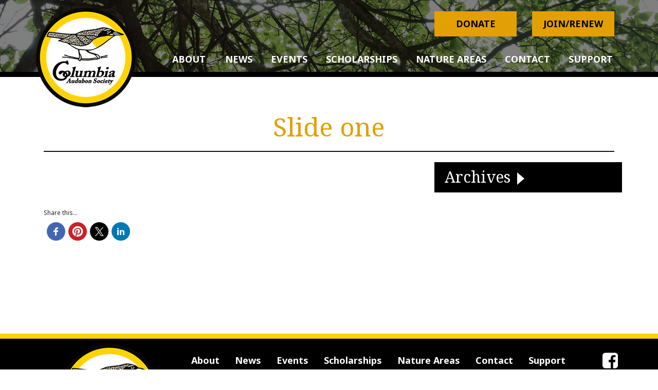

--- FILE ---
content_type: text/html; charset=UTF-8
request_url: https://www.columbia-audubon.org/carousel_slides/slide-one/
body_size: 11863
content:
<!DOCTYPE html>
<html lang="en-US">
<head>
<meta charset="UTF-8" />
<meta name="viewport" content="width=device-width, initial-scale=1, maximum-scale=1, user-scalable=no">

<!-- Google tag (gtag.js) -->
<script async src="https://www.googletagmanager.com/gtag/js?id=G-CBB642T5KL"></script>
<script>
  window.dataLayer = window.dataLayer || [];
  function gtag(){dataLayer.push(arguments);}
  gtag('js', new Date());

  gtag('config', 'G-CBB642T5KL');
</script>

<title>Slide one | Columbia Audubon Society</title><link rel="preload" data-rocket-preload as="style" href="https://fonts.googleapis.com/css?family=Droid%20Serif%7CNoto%20Sans%3A400%2C700&#038;display=swap" /><link rel="stylesheet" href="https://fonts.googleapis.com/css?family=Droid%20Serif%7CNoto%20Sans%3A400%2C700&#038;display=swap" media="print" onload="this.media='all'" /><noscript><link rel="stylesheet" href="https://fonts.googleapis.com/css?family=Droid%20Serif%7CNoto%20Sans%3A400%2C700&#038;display=swap" /></noscript><!-- START OPEN GRAPH--><meta property="og:title" content="Slide one | Columbia Audubon Society"/><meta property="og:type" content="website"/><meta property="og:url" content="https://www.columbia-audubon.org/carousel_slides/slide-one/"/><meta property="og:image" content="https://www.columbia-audubon.org/wp-content/uploads/2017/10/slide_filler-1024x162.jpg"/><!-- END OPEN GRAPH -->	
<link rel="profile" href="http://gmpg.org/xfn/11" />
<link rel="pingback" href="" />
<!--[if lt IE 9]>
<script src="https://www.columbia-audubon.org/wp-content/themes/mayecreate-theme/assets/js/html5.js"></script>
<![endif]-->
<!-- Le HTML5 shim, for IE6-8 support of HTML5 elements -->
<!--[if lt IE 9]>
<script src="http://html5shim.googlecode.com/svn/trunk/html5.js"></script>
<![endif]-->
<!-- Fonts -->
<link rel="stylesheet" href="https://maxcdn.bootstrapcdn.com/font-awesome/4.4.0/css/font-awesome.min.css">

<meta name='robots' content='max-image-preview:large' />
<link rel='dns-prefetch' href='//platform-api.sharethis.com' />
<link href='https://fonts.gstatic.com' crossorigin rel='preconnect' />

<!-- All in One Webmaster plugin by Crunchify.com --><meta name="google-site-verification" content="KplWcZvdF1zMEaNHdAX20TpEJ7UOxTXrffDEgCBloNM" />
<meta name="google-site-verification" content="EWBWaNLqlUYtio-Ws90NP9mYz4Y8DfdffgjPm_H1AWo" /> 
<script>
(function(i,s,o,g,r,a,m){i['GoogleAnalyticsObject']=r;i[r]=i[r]||function(){
  (i[r].q=i[r].q||[]).push(arguments)},i[r].l=1*new Date();a=s.createElement(o),
m=s.getElementsByTagName(o)[0];a.async=1;a.src=g;m.parentNode.insertBefore(a,m)
})(window,document,'script','//www.google-analytics.com/analytics.js','ga');
ga('create', 'UA-17500839-2', 'auto');
ga('send', 'pageview');
</script>
<!-- /All in One Webmaster plugin -->

<link rel='stylesheet' id='pmb_common-css' href='https://www.columbia-audubon.org/wp-content/plugins/print-my-blog/assets/styles/pmb-common.css?ver=1744911527' type='text/css' media='all' />
<style id='wp-emoji-styles-inline-css' type='text/css'>

	img.wp-smiley, img.emoji {
		display: inline !important;
		border: none !important;
		box-shadow: none !important;
		height: 1em !important;
		width: 1em !important;
		margin: 0 0.07em !important;
		vertical-align: -0.1em !important;
		background: none !important;
		padding: 0 !important;
	}
</style>
<link rel='stylesheet' id='wp-block-library-css' href='https://www.columbia-audubon.org/wp-includes/css/dist/block-library/style.min.css?ver=6.6.1' type='text/css' media='all' />
<link rel='stylesheet' id='pmb-select2-css' href='https://www.columbia-audubon.org/wp-content/plugins/print-my-blog/assets/styles/libs/select2.min.css?ver=4.0.6' type='text/css' media='all' />
<link rel='stylesheet' id='pmb-jquery-ui-css' href='https://www.columbia-audubon.org/wp-content/plugins/print-my-blog/assets/styles/libs/jquery-ui/jquery-ui.min.css?ver=1.11.4' type='text/css' media='all' />
<link rel='stylesheet' id='pmb-setup-page-css' href='https://www.columbia-audubon.org/wp-content/plugins/print-my-blog/assets/styles/setup-page.css?ver=1744911527' type='text/css' media='all' />
<style id='classic-theme-styles-inline-css' type='text/css'>
/*! This file is auto-generated */
.wp-block-button__link{color:#fff;background-color:#32373c;border-radius:9999px;box-shadow:none;text-decoration:none;padding:calc(.667em + 2px) calc(1.333em + 2px);font-size:1.125em}.wp-block-file__button{background:#32373c;color:#fff;text-decoration:none}
</style>
<style id='global-styles-inline-css' type='text/css'>
:root{--wp--preset--aspect-ratio--square: 1;--wp--preset--aspect-ratio--4-3: 4/3;--wp--preset--aspect-ratio--3-4: 3/4;--wp--preset--aspect-ratio--3-2: 3/2;--wp--preset--aspect-ratio--2-3: 2/3;--wp--preset--aspect-ratio--16-9: 16/9;--wp--preset--aspect-ratio--9-16: 9/16;--wp--preset--color--black: #000000;--wp--preset--color--cyan-bluish-gray: #abb8c3;--wp--preset--color--white: #ffffff;--wp--preset--color--pale-pink: #f78da7;--wp--preset--color--vivid-red: #cf2e2e;--wp--preset--color--luminous-vivid-orange: #ff6900;--wp--preset--color--luminous-vivid-amber: #fcb900;--wp--preset--color--light-green-cyan: #7bdcb5;--wp--preset--color--vivid-green-cyan: #00d084;--wp--preset--color--pale-cyan-blue: #8ed1fc;--wp--preset--color--vivid-cyan-blue: #0693e3;--wp--preset--color--vivid-purple: #9b51e0;--wp--preset--gradient--vivid-cyan-blue-to-vivid-purple: linear-gradient(135deg,rgba(6,147,227,1) 0%,rgb(155,81,224) 100%);--wp--preset--gradient--light-green-cyan-to-vivid-green-cyan: linear-gradient(135deg,rgb(122,220,180) 0%,rgb(0,208,130) 100%);--wp--preset--gradient--luminous-vivid-amber-to-luminous-vivid-orange: linear-gradient(135deg,rgba(252,185,0,1) 0%,rgba(255,105,0,1) 100%);--wp--preset--gradient--luminous-vivid-orange-to-vivid-red: linear-gradient(135deg,rgba(255,105,0,1) 0%,rgb(207,46,46) 100%);--wp--preset--gradient--very-light-gray-to-cyan-bluish-gray: linear-gradient(135deg,rgb(238,238,238) 0%,rgb(169,184,195) 100%);--wp--preset--gradient--cool-to-warm-spectrum: linear-gradient(135deg,rgb(74,234,220) 0%,rgb(151,120,209) 20%,rgb(207,42,186) 40%,rgb(238,44,130) 60%,rgb(251,105,98) 80%,rgb(254,248,76) 100%);--wp--preset--gradient--blush-light-purple: linear-gradient(135deg,rgb(255,206,236) 0%,rgb(152,150,240) 100%);--wp--preset--gradient--blush-bordeaux: linear-gradient(135deg,rgb(254,205,165) 0%,rgb(254,45,45) 50%,rgb(107,0,62) 100%);--wp--preset--gradient--luminous-dusk: linear-gradient(135deg,rgb(255,203,112) 0%,rgb(199,81,192) 50%,rgb(65,88,208) 100%);--wp--preset--gradient--pale-ocean: linear-gradient(135deg,rgb(255,245,203) 0%,rgb(182,227,212) 50%,rgb(51,167,181) 100%);--wp--preset--gradient--electric-grass: linear-gradient(135deg,rgb(202,248,128) 0%,rgb(113,206,126) 100%);--wp--preset--gradient--midnight: linear-gradient(135deg,rgb(2,3,129) 0%,rgb(40,116,252) 100%);--wp--preset--font-size--small: 13px;--wp--preset--font-size--medium: 20px;--wp--preset--font-size--large: 36px;--wp--preset--font-size--x-large: 42px;--wp--preset--spacing--20: 0.44rem;--wp--preset--spacing--30: 0.67rem;--wp--preset--spacing--40: 1rem;--wp--preset--spacing--50: 1.5rem;--wp--preset--spacing--60: 2.25rem;--wp--preset--spacing--70: 3.38rem;--wp--preset--spacing--80: 5.06rem;--wp--preset--shadow--natural: 6px 6px 9px rgba(0, 0, 0, 0.2);--wp--preset--shadow--deep: 12px 12px 50px rgba(0, 0, 0, 0.4);--wp--preset--shadow--sharp: 6px 6px 0px rgba(0, 0, 0, 0.2);--wp--preset--shadow--outlined: 6px 6px 0px -3px rgba(255, 255, 255, 1), 6px 6px rgba(0, 0, 0, 1);--wp--preset--shadow--crisp: 6px 6px 0px rgba(0, 0, 0, 1);}:where(.is-layout-flex){gap: 0.5em;}:where(.is-layout-grid){gap: 0.5em;}body .is-layout-flex{display: flex;}.is-layout-flex{flex-wrap: wrap;align-items: center;}.is-layout-flex > :is(*, div){margin: 0;}body .is-layout-grid{display: grid;}.is-layout-grid > :is(*, div){margin: 0;}:where(.wp-block-columns.is-layout-flex){gap: 2em;}:where(.wp-block-columns.is-layout-grid){gap: 2em;}:where(.wp-block-post-template.is-layout-flex){gap: 1.25em;}:where(.wp-block-post-template.is-layout-grid){gap: 1.25em;}.has-black-color{color: var(--wp--preset--color--black) !important;}.has-cyan-bluish-gray-color{color: var(--wp--preset--color--cyan-bluish-gray) !important;}.has-white-color{color: var(--wp--preset--color--white) !important;}.has-pale-pink-color{color: var(--wp--preset--color--pale-pink) !important;}.has-vivid-red-color{color: var(--wp--preset--color--vivid-red) !important;}.has-luminous-vivid-orange-color{color: var(--wp--preset--color--luminous-vivid-orange) !important;}.has-luminous-vivid-amber-color{color: var(--wp--preset--color--luminous-vivid-amber) !important;}.has-light-green-cyan-color{color: var(--wp--preset--color--light-green-cyan) !important;}.has-vivid-green-cyan-color{color: var(--wp--preset--color--vivid-green-cyan) !important;}.has-pale-cyan-blue-color{color: var(--wp--preset--color--pale-cyan-blue) !important;}.has-vivid-cyan-blue-color{color: var(--wp--preset--color--vivid-cyan-blue) !important;}.has-vivid-purple-color{color: var(--wp--preset--color--vivid-purple) !important;}.has-black-background-color{background-color: var(--wp--preset--color--black) !important;}.has-cyan-bluish-gray-background-color{background-color: var(--wp--preset--color--cyan-bluish-gray) !important;}.has-white-background-color{background-color: var(--wp--preset--color--white) !important;}.has-pale-pink-background-color{background-color: var(--wp--preset--color--pale-pink) !important;}.has-vivid-red-background-color{background-color: var(--wp--preset--color--vivid-red) !important;}.has-luminous-vivid-orange-background-color{background-color: var(--wp--preset--color--luminous-vivid-orange) !important;}.has-luminous-vivid-amber-background-color{background-color: var(--wp--preset--color--luminous-vivid-amber) !important;}.has-light-green-cyan-background-color{background-color: var(--wp--preset--color--light-green-cyan) !important;}.has-vivid-green-cyan-background-color{background-color: var(--wp--preset--color--vivid-green-cyan) !important;}.has-pale-cyan-blue-background-color{background-color: var(--wp--preset--color--pale-cyan-blue) !important;}.has-vivid-cyan-blue-background-color{background-color: var(--wp--preset--color--vivid-cyan-blue) !important;}.has-vivid-purple-background-color{background-color: var(--wp--preset--color--vivid-purple) !important;}.has-black-border-color{border-color: var(--wp--preset--color--black) !important;}.has-cyan-bluish-gray-border-color{border-color: var(--wp--preset--color--cyan-bluish-gray) !important;}.has-white-border-color{border-color: var(--wp--preset--color--white) !important;}.has-pale-pink-border-color{border-color: var(--wp--preset--color--pale-pink) !important;}.has-vivid-red-border-color{border-color: var(--wp--preset--color--vivid-red) !important;}.has-luminous-vivid-orange-border-color{border-color: var(--wp--preset--color--luminous-vivid-orange) !important;}.has-luminous-vivid-amber-border-color{border-color: var(--wp--preset--color--luminous-vivid-amber) !important;}.has-light-green-cyan-border-color{border-color: var(--wp--preset--color--light-green-cyan) !important;}.has-vivid-green-cyan-border-color{border-color: var(--wp--preset--color--vivid-green-cyan) !important;}.has-pale-cyan-blue-border-color{border-color: var(--wp--preset--color--pale-cyan-blue) !important;}.has-vivid-cyan-blue-border-color{border-color: var(--wp--preset--color--vivid-cyan-blue) !important;}.has-vivid-purple-border-color{border-color: var(--wp--preset--color--vivid-purple) !important;}.has-vivid-cyan-blue-to-vivid-purple-gradient-background{background: var(--wp--preset--gradient--vivid-cyan-blue-to-vivid-purple) !important;}.has-light-green-cyan-to-vivid-green-cyan-gradient-background{background: var(--wp--preset--gradient--light-green-cyan-to-vivid-green-cyan) !important;}.has-luminous-vivid-amber-to-luminous-vivid-orange-gradient-background{background: var(--wp--preset--gradient--luminous-vivid-amber-to-luminous-vivid-orange) !important;}.has-luminous-vivid-orange-to-vivid-red-gradient-background{background: var(--wp--preset--gradient--luminous-vivid-orange-to-vivid-red) !important;}.has-very-light-gray-to-cyan-bluish-gray-gradient-background{background: var(--wp--preset--gradient--very-light-gray-to-cyan-bluish-gray) !important;}.has-cool-to-warm-spectrum-gradient-background{background: var(--wp--preset--gradient--cool-to-warm-spectrum) !important;}.has-blush-light-purple-gradient-background{background: var(--wp--preset--gradient--blush-light-purple) !important;}.has-blush-bordeaux-gradient-background{background: var(--wp--preset--gradient--blush-bordeaux) !important;}.has-luminous-dusk-gradient-background{background: var(--wp--preset--gradient--luminous-dusk) !important;}.has-pale-ocean-gradient-background{background: var(--wp--preset--gradient--pale-ocean) !important;}.has-electric-grass-gradient-background{background: var(--wp--preset--gradient--electric-grass) !important;}.has-midnight-gradient-background{background: var(--wp--preset--gradient--midnight) !important;}.has-small-font-size{font-size: var(--wp--preset--font-size--small) !important;}.has-medium-font-size{font-size: var(--wp--preset--font-size--medium) !important;}.has-large-font-size{font-size: var(--wp--preset--font-size--large) !important;}.has-x-large-font-size{font-size: var(--wp--preset--font-size--x-large) !important;}
:where(.wp-block-post-template.is-layout-flex){gap: 1.25em;}:where(.wp-block-post-template.is-layout-grid){gap: 1.25em;}
:where(.wp-block-columns.is-layout-flex){gap: 2em;}:where(.wp-block-columns.is-layout-grid){gap: 2em;}
:root :where(.wp-block-pullquote){font-size: 1.5em;line-height: 1.6;}
</style>
<link rel='stylesheet' id='collapscore-css-css' href='https://www.columbia-audubon.org/wp-content/plugins/jquery-collapse-o-matic/css/core_style.css?ver=1.0' type='text/css' media='all' />
<link rel='stylesheet' id='collapseomatic-css-css' href='https://www.columbia-audubon.org/wp-content/plugins/jquery-collapse-o-matic/css/light_style.css?ver=1.6' type='text/css' media='all' />
<link rel='stylesheet' id='bootstrapwp-css' href='https://www.columbia-audubon.org/wp-content/themes/mayecreate-theme/css/bootstrap.min.css?ver=3.0.0' type='text/css' media='all' />
<link rel='stylesheet' id='featuredSliderStyle-css' href='https://www.columbia-audubon.org/wp-content/themes/mayecreate-theme/css/lightslider.min.css?ver=1.0' type='text/css' media='all' />
<link rel='stylesheet' id='drawerMenuStyle-css' href='https://www.columbia-audubon.org/wp-content/themes/mayecreate-theme/css/jquery.mmenu.all.css?ver=1.0' type='text/css' media='all' />
<link rel='stylesheet' id='drawerMenuShadow-css' href='https://www.columbia-audubon.org/wp-content/themes/mayecreate-theme/css/jquery.mmenu.pageshadow.css?ver=1.0' type='text/css' media='all' />
<link rel='stylesheet' id='drawerMenuPosition-css' href='https://www.columbia-audubon.org/wp-content/themes/mayecreate-theme/css/jquery.mmenu.positioning.css?ver=1.0' type='text/css' media='all' />
<link rel='stylesheet' id='style-css' href='https://www.columbia-audubon.org/wp-content/themes/mayecreate-theme/style.css?ver=1.0' type='text/css' media='all' />
<script type="text/javascript" src="https://www.columbia-audubon.org/wp-includes/js/jquery/jquery.min.js?ver=3.7.1" id="jquery-core-js"></script>
<script type="text/javascript" src="https://www.columbia-audubon.org/wp-includes/js/jquery/jquery-migrate.min.js?ver=3.4.1" id="jquery-migrate-js"></script>
<script type="text/javascript" src="//platform-api.sharethis.com/js/sharethis.js?ver=8.5.2#property=62968a5ed4f4b10019d84506&amp;product=gdpr-compliance-tool-v2&amp;source=simple-share-buttons-adder-wordpress" id="simple-share-buttons-adder-mu-js"></script>
<link rel="https://api.w.org/" href="https://www.columbia-audubon.org/wp-json/" /><link rel="EditURI" type="application/rsd+xml" title="RSD" href="https://www.columbia-audubon.org/xmlrpc.php?rsd" />
<link rel="canonical" href="https://www.columbia-audubon.org/carousel_slides/slide-one/" />
<link rel='shortlink' href='https://www.columbia-audubon.org/?p=338' />
<link rel="alternate" title="oEmbed (JSON)" type="application/json+oembed" href="https://www.columbia-audubon.org/wp-json/oembed/1.0/embed?url=https%3A%2F%2Fwww.columbia-audubon.org%2Fcarousel_slides%2Fslide-one%2F" />
<link rel="alternate" title="oEmbed (XML)" type="text/xml+oembed" href="https://www.columbia-audubon.org/wp-json/oembed/1.0/embed?url=https%3A%2F%2Fwww.columbia-audubon.org%2Fcarousel_slides%2Fslide-one%2F&#038;format=xml" />
<style>
/* BODY */
body,html {}footer.site-footer { background:#000000;}
</style><link rel="icon" href="https://www.columbia-audubon.org/wp-content/uploads/2017/09/favicon.png" sizes="32x32" />
<link rel="icon" href="https://www.columbia-audubon.org/wp-content/uploads/2017/09/favicon.png" sizes="192x192" />
<link rel="apple-touch-icon" href="https://www.columbia-audubon.org/wp-content/uploads/2017/09/favicon.png" />
<meta name="msapplication-TileImage" content="https://www.columbia-audubon.org/wp-content/uploads/2017/09/favicon.png" />
			<!-- Easy Columns 2.1.1 by Pat Friedl http://www.patrickfriedl.com -->
			<link rel="stylesheet" href="https://www.columbia-audubon.org/wp-content/plugins/easy-columns/css/easy-columns.css" type="text/css" media="screen, projection" />
					<style type="text/css" id="wp-custom-css">
			ul.menu-menu {background-color: #000}		</style>
		<noscript><style id="rocket-lazyload-nojs-css">.rll-youtube-player, [data-lazy-src]{display:none !important;}</style></noscript>
	<!--Facebook Share button-->
	<div id="fb-root"></div>
	<script>(function(d, s, id) {
	  var js, fjs = d.getElementsByTagName(s)[0];
	  if (d.getElementById(id)) return;
	  js = d.createElement(s); js.id = id;
	  js.src = 'https://connect.facebook.net/en_US/sdk.js#xfbml=1&version=v3.0&appId=1151153288232543&autoLogAppEvents=1';
	  fjs.parentNode.insertBefore(js, fjs);
	}(document, 'script', 'facebook-jssdk'));</script>
	
<meta name="generator" content="WP Rocket 3.18.3" data-wpr-features="wpr_lazyload_images wpr_lazyload_iframes wpr_desktop" /></head>
 
<body class="carousel_slides-template-default single single-carousel_slides postid-338">
<div data-rocket-location-hash="16bf56c95df8445b98ee2f3f207ef8a4" id="pageWrapper">
<a name="top"></a>
		 








   
<div data-bg="https://www.columbia-audubon.org/wp-content/uploads/2017/10/slide_filler.jpg" id="navbarBottom" class="navbar navbar-static-top navbar-default rocket-lazyload" style="">

		<div class="container" > 

			<div class="navbar-header">


      			<div id="mobile_menu">

      				<a href="#drawer-menu" class="nav-button nav-button-x">

						<span>toggle menu</span>

					</a>

    			</div>


				
      			<div id="branding-container"><a class="brand" href="https://www.columbia-audubon.org" title=" Columbia Audubon Society"><img class="site-logo" src="data:image/svg+xml,%3Csvg%20xmlns='http://www.w3.org/2000/svg'%20viewBox='0%200%200%200'%3E%3C/svg%3E" alt=" Columbia Audubon Society" data-lazy-src="https://www.columbia-audubon.org/wp-content/uploads/2017/09/logo.png" /><noscript><img class="site-logo" src="https://www.columbia-audubon.org/wp-content/uploads/2017/09/logo.png" alt=" Columbia Audubon Society" /></noscript></a></div>
      			
			</div>

			<div class="footer-buttons">
			<aside id="text-3">			<div class="textwidget"><div class="col-md-6"><a class="btn-mayecreate join mobile_hide" href="/donate">Donate</a></div>
<div class="col-md-6"><a class="btn-mayecreate join mobile_hide" href="/membership.2">Join/Renew</a></div>
<p><!--


<div class="col-md-6"><a class="btn-mayecreate donate mobile_hide" title="Donate through CoMoGives December 1–31" href="https://www.comogives.com/organization/Columbia-Audubon-Society">Donate</a></div>


--></p>
</div>
		</aside>			</div>
			

			


				<nav id="main_nav" class="menu-menu-container"><ul id="menu-menu" class="menu pull-right"><li id="menu-item-303" class="menu-item menu-item-type-post_type menu-item-object-page menu-item-has-children menu-item-303"><a href="https://www.columbia-audubon.org/about/"><span>About</span></a>
<ul class="sub-menu">
	<li id="menu-item-1214" class="menu-item menu-item-type-post_type menu-item-object-page menu-item-1214"><a href="https://www.columbia-audubon.org/about/"><span>About CAS</span></a></li>
	<li id="menu-item-735" class="menu-item menu-item-type-post_type menu-item-object-page menu-item-735"><a href="https://www.columbia-audubon.org/meeting-minutes/"><span>Meeting Minutes</span></a></li>
	<li id="menu-item-3079" class="menu-item menu-item-type-post_type menu-item-object-page menu-item-3079"><a href="https://www.columbia-audubon.org/columbia-audubon-society-bylaws/"><span>Columbia Audubon Society Bylaws</span></a></li>
</ul>
</li>
<li id="menu-item-300" class="menu-item menu-item-type-post_type menu-item-object-page menu-item-has-children menu-item-300"><a href="https://www.columbia-audubon.org/news/"><span>News</span></a>
<ul class="sub-menu">
	<li id="menu-item-1246" class="menu-item menu-item-type-post_type menu-item-object-page menu-item-1246"><a href="https://www.columbia-audubon.org/news/"><span>News</span></a></li>
	<li id="menu-item-655" class="menu-item menu-item-type-custom menu-item-object-custom menu-item-655"><a href="/newsletter"><span>&#8220;The Chat&#8221; newsletter</span></a></li>
	<li id="menu-item-1250" class="menu-item menu-item-type-post_type menu-item-object-page menu-item-1250"><a href="https://www.columbia-audubon.org/archived-news/"><span>Archived News</span></a></li>
</ul>
</li>
<li id="menu-item-5038" class="menu-item menu-item-type-custom menu-item-object-custom menu-item-has-children menu-item-5038"><a href="#"><span>Events</span></a>
<ul class="sub-menu">
	<li id="menu-item-1957" class="menu-item menu-item-type-post_type menu-item-object-page menu-item-1957"><a href="https://www.columbia-audubon.org/events/"><span>Upcoming Events</span></a></li>
	<li id="menu-item-656" class="menu-item menu-item-type-post_type menu-item-object-page menu-item-656"><a href="https://www.columbia-audubon.org/bird-counts/"><span>Bird Counts</span></a></li>
</ul>
</li>
<li id="menu-item-3156" class="menu-item menu-item-type-post_type menu-item-object-page menu-item-3156"><a href="https://www.columbia-audubon.org/teacher-scholarships/"><span>Scholarships</span></a></li>
<li id="menu-item-301" class="menu-item menu-item-type-post_type menu-item-object-page menu-item-has-children menu-item-301"><a href="https://www.columbia-audubon.org/areas/"><span>Nature Areas</span></a>
<ul class="sub-menu">
	<li id="menu-item-466" class="menu-item menu-item-type-post_type menu-item-object-page menu-item-466"><a href="https://www.columbia-audubon.org/areas/wild-haven/"><span>Wild Haven Nature Area</span></a></li>
	<li id="menu-item-465" class="menu-item menu-item-type-post_type menu-item-object-page menu-item-465"><a href="https://www.columbia-audubon.org/areas/columbia-audubon-nature-sanctuary/"><span>Columbia Audubon Nature Sanctuary</span></a></li>
	<li id="menu-item-470" class="menu-item menu-item-type-post_type menu-item-object-page menu-item-470"><a href="https://www.columbia-audubon.org/areas/albert-childrens-wildlife-area/"><span>Albert Children’s Wildlife Area</span></a></li>
</ul>
</li>
<li id="menu-item-298" class="menu-item menu-item-type-post_type menu-item-object-page menu-item-has-children menu-item-298"><a href="https://www.columbia-audubon.org/contact/"><span>Contact</span></a>
<ul class="sub-menu">
	<li id="menu-item-1213" class="menu-item menu-item-type-post_type menu-item-object-page menu-item-1213"><a href="https://www.columbia-audubon.org/contact/"><span>Contact Us</span></a></li>
	<li id="menu-item-475" class="menu-item menu-item-type-post_type menu-item-object-page menu-item-475"><a href="https://www.columbia-audubon.org/contact/email-list/"><span>Join the Email List</span></a></li>
	<li id="menu-item-1251" class="menu-item menu-item-type-custom menu-item-object-custom menu-item-1251"><a href="https://www.facebook.com/groups/columbia.audubon/"><span>Join our Facebook Group</span></a></li>
</ul>
</li>
<li id="menu-item-4212" class="menu-item menu-item-type-custom menu-item-object-custom menu-item-has-children menu-item-4212"><a href="/join"><span>Support</span></a>
<ul class="sub-menu">
	<li id="menu-item-4213" class="menu-item menu-item-type-custom menu-item-object-custom menu-item-4213"><a href="/join"><span>Join CAS</span></a></li>
	<li id="menu-item-4214" class="menu-item menu-item-type-custom menu-item-object-custom menu-item-4214"><a href="/donate"><span>Donate to CAS</span></a></li>
</ul>
</li>
</ul></nav>
		</div>

	</div>

		
		
		        		<div data-rocket-location-hash="008a1573b87a6764a46139b1d005e294" id="contentwrap">
        	
<div data-rocket-location-hash="ca69319570c348a595918bc43fec9bb9" class="clear"></div>
<div data-rocket-location-hash="8c20d651a774688d254802db9105bab2" id="page"> <!--Begin Page -->
<div class="hfeed site container">


    <div class="row">
		<div class="col-md-12">
			<div class="row">
				<div class="col-md-12 page-header">
					<h1 class="entry-title">Slide one</h1>
														</div>
			</div>
		</div>
	</div>
		
	<div id="sidebar_position_wrapper">
				<div class="archive_wrapper">
	<div class="container">
		<div class="row">
			<div class="col-md-12">
				<div class="button_wrapper">
				<h3 class="collapseomatic" id="categoryblog">Archives <span class="expand_arrow"></span></h3>
				<div id="target-categoryblog" class="collapseomatic_content archive_list"</div>
					<div id="blogArchiveList">
						<ul class="archiveYearList">
						
						<li><a href="JavaScript:void()">2025</a>



							<ul class="archive-sub-menu" style="display: none;">

								
								<li><a href="https://www.columbia-audubon.org/2025/12/">
										December</a>
									</li>
								
								<li><a href="https://www.columbia-audubon.org/2025/11/">
										November</a>
									</li>
								
								<li><a href="https://www.columbia-audubon.org/2025/10/">
										October</a>
									</li>
								
								<li><a href="https://www.columbia-audubon.org/2025/09/">
										September</a>
									</li>
								
								<li><a href="https://www.columbia-audubon.org/2025/07/">
										July</a>
									</li>
								
								<li><a href="https://www.columbia-audubon.org/2025/06/">
										June</a>
									</li>
								
								<li><a href="https://www.columbia-audubon.org/2025/05/">
										May</a>
									</li>
								
								<li><a href="https://www.columbia-audubon.org/2025/04/">
										April</a>
									</li>
								
								<li><a href="https://www.columbia-audubon.org/2025/03/">
										March</a>
									</li>
								
								<li><a href="https://www.columbia-audubon.org/2025/02/">
										March</a>
									</li>
								
								<li><a href="https://www.columbia-audubon.org/2025/01/">
										January</a>
									</li>
															</ul>
						</li>

						
						<li><a href="JavaScript:void()">2024</a>



							<ul class="archive-sub-menu" style="display: none;">

								
								<li><a href="https://www.columbia-audubon.org/2024/12/">
										December</a>
									</li>
								
								<li><a href="https://www.columbia-audubon.org/2024/11/">
										November</a>
									</li>
								
								<li><a href="https://www.columbia-audubon.org/2024/10/">
										October</a>
									</li>
								
								<li><a href="https://www.columbia-audubon.org/2024/09/">
										September</a>
									</li>
								
								<li><a href="https://www.columbia-audubon.org/2024/07/">
										July</a>
									</li>
								
								<li><a href="https://www.columbia-audubon.org/2024/05/">
										May</a>
									</li>
								
								<li><a href="https://www.columbia-audubon.org/2024/04/">
										April</a>
									</li>
								
								<li><a href="https://www.columbia-audubon.org/2024/03/">
										March</a>
									</li>
								
								<li><a href="https://www.columbia-audubon.org/2024/02/">
										March</a>
									</li>
								
								<li><a href="https://www.columbia-audubon.org/2024/01/">
										January</a>
									</li>
															</ul>
						</li>

						
						<li><a href="JavaScript:void()">2023</a>



							<ul class="archive-sub-menu" style="display: none;">

								
								<li><a href="https://www.columbia-audubon.org/2023/12/">
										December</a>
									</li>
								
								<li><a href="https://www.columbia-audubon.org/2023/11/">
										November</a>
									</li>
								
								<li><a href="https://www.columbia-audubon.org/2023/10/">
										October</a>
									</li>
								
								<li><a href="https://www.columbia-audubon.org/2023/09/">
										September</a>
									</li>
								
								<li><a href="https://www.columbia-audubon.org/2023/07/">
										July</a>
									</li>
								
								<li><a href="https://www.columbia-audubon.org/2023/06/">
										June</a>
									</li>
								
								<li><a href="https://www.columbia-audubon.org/2023/05/">
										May</a>
									</li>
								
								<li><a href="https://www.columbia-audubon.org/2023/04/">
										April</a>
									</li>
								
								<li><a href="https://www.columbia-audubon.org/2023/03/">
										March</a>
									</li>
								
								<li><a href="https://www.columbia-audubon.org/2023/02/">
										March</a>
									</li>
								
								<li><a href="https://www.columbia-audubon.org/2023/01/">
										January</a>
									</li>
															</ul>
						</li>

						
						<li><a href="JavaScript:void()">2022</a>



							<ul class="archive-sub-menu" style="display: none;">

								
								<li><a href="https://www.columbia-audubon.org/2022/12/">
										December</a>
									</li>
								
								<li><a href="https://www.columbia-audubon.org/2022/11/">
										November</a>
									</li>
								
								<li><a href="https://www.columbia-audubon.org/2022/10/">
										October</a>
									</li>
								
								<li><a href="https://www.columbia-audubon.org/2022/09/">
										September</a>
									</li>
								
								<li><a href="https://www.columbia-audubon.org/2022/08/">
										August</a>
									</li>
								
								<li><a href="https://www.columbia-audubon.org/2022/07/">
										July</a>
									</li>
								
								<li><a href="https://www.columbia-audubon.org/2022/05/">
										May</a>
									</li>
								
								<li><a href="https://www.columbia-audubon.org/2022/04/">
										April</a>
									</li>
								
								<li><a href="https://www.columbia-audubon.org/2022/03/">
										March</a>
									</li>
								
								<li><a href="https://www.columbia-audubon.org/2022/02/">
										March</a>
									</li>
								
								<li><a href="https://www.columbia-audubon.org/2022/01/">
										January</a>
									</li>
															</ul>
						</li>

						
						<li><a href="JavaScript:void()">2021</a>



							<ul class="archive-sub-menu" style="display: none;">

								
								<li><a href="https://www.columbia-audubon.org/2021/12/">
										December</a>
									</li>
								
								<li><a href="https://www.columbia-audubon.org/2021/11/">
										November</a>
									</li>
								
								<li><a href="https://www.columbia-audubon.org/2021/10/">
										October</a>
									</li>
								
								<li><a href="https://www.columbia-audubon.org/2021/09/">
										September</a>
									</li>
								
								<li><a href="https://www.columbia-audubon.org/2021/05/">
										May</a>
									</li>
								
								<li><a href="https://www.columbia-audubon.org/2021/04/">
										April</a>
									</li>
								
								<li><a href="https://www.columbia-audubon.org/2021/03/">
										March</a>
									</li>
								
								<li><a href="https://www.columbia-audubon.org/2021/02/">
										March</a>
									</li>
								
								<li><a href="https://www.columbia-audubon.org/2021/01/">
										January</a>
									</li>
															</ul>
						</li>

						
						<li><a href="JavaScript:void()">2020</a>



							<ul class="archive-sub-menu" style="display: none;">

								
								<li><a href="https://www.columbia-audubon.org/2020/12/">
										December</a>
									</li>
								
								<li><a href="https://www.columbia-audubon.org/2020/11/">
										November</a>
									</li>
								
								<li><a href="https://www.columbia-audubon.org/2020/10/">
										October</a>
									</li>
								
								<li><a href="https://www.columbia-audubon.org/2020/09/">
										September</a>
									</li>
								
								<li><a href="https://www.columbia-audubon.org/2020/05/">
										May</a>
									</li>
								
								<li><a href="https://www.columbia-audubon.org/2020/04/">
										April</a>
									</li>
								
								<li><a href="https://www.columbia-audubon.org/2020/03/">
										March</a>
									</li>
								
								<li><a href="https://www.columbia-audubon.org/2020/02/">
										March</a>
									</li>
								
								<li><a href="https://www.columbia-audubon.org/2020/01/">
										January</a>
									</li>
															</ul>
						</li>

						
						<li><a href="JavaScript:void()">2019</a>



							<ul class="archive-sub-menu" style="display: none;">

								
								<li><a href="https://www.columbia-audubon.org/2019/12/">
										December</a>
									</li>
								
								<li><a href="https://www.columbia-audubon.org/2019/11/">
										November</a>
									</li>
								
								<li><a href="https://www.columbia-audubon.org/2019/10/">
										October</a>
									</li>
								
								<li><a href="https://www.columbia-audubon.org/2019/09/">
										September</a>
									</li>
								
								<li><a href="https://www.columbia-audubon.org/2019/06/">
										June</a>
									</li>
								
								<li><a href="https://www.columbia-audubon.org/2019/05/">
										May</a>
									</li>
								
								<li><a href="https://www.columbia-audubon.org/2019/04/">
										April</a>
									</li>
								
								<li><a href="https://www.columbia-audubon.org/2019/03/">
										March</a>
									</li>
								
								<li><a href="https://www.columbia-audubon.org/2019/02/">
										March</a>
									</li>
								
								<li><a href="https://www.columbia-audubon.org/2019/01/">
										January</a>
									</li>
															</ul>
						</li>

						
						<li><a href="JavaScript:void()">2018</a>



							<ul class="archive-sub-menu" style="display: none;">

								
								<li><a href="https://www.columbia-audubon.org/2018/12/">
										December</a>
									</li>
								
								<li><a href="https://www.columbia-audubon.org/2018/11/">
										November</a>
									</li>
								
								<li><a href="https://www.columbia-audubon.org/2018/10/">
										October</a>
									</li>
								
								<li><a href="https://www.columbia-audubon.org/2018/09/">
										September</a>
									</li>
								
								<li><a href="https://www.columbia-audubon.org/2018/05/">
										May</a>
									</li>
								
								<li><a href="https://www.columbia-audubon.org/2018/04/">
										April</a>
									</li>
								
								<li><a href="https://www.columbia-audubon.org/2018/03/">
										March</a>
									</li>
								
								<li><a href="https://www.columbia-audubon.org/2018/02/">
										March</a>
									</li>
								
								<li><a href="https://www.columbia-audubon.org/2018/01/">
										January</a>
									</li>
															</ul>
						</li>

						
						<li><a href="JavaScript:void()">2017</a>



							<ul class="archive-sub-menu" style="display: none;">

								
								<li><a href="https://www.columbia-audubon.org/2017/12/">
										December</a>
									</li>
								
								<li><a href="https://www.columbia-audubon.org/2017/11/">
										November</a>
									</li>
								
								<li><a href="https://www.columbia-audubon.org/2017/10/">
										October</a>
									</li>
								
								<li><a href="https://www.columbia-audubon.org/2017/09/">
										September</a>
									</li>
															</ul>
						</li>

						
						</ul>
					</div>
					</div>
				</div>
			</div>

			<div class="col-xs-6 col-md-12">
			</div>
		</div>
	</div>
</div>			</div>     

    <div class="row">
                <div class="col-md-12">
				<!--<h3>Mon. Oct. 2, 2017</h3>-->
					<div class="clear"></div>
																		                       	<!-- Simple Share Buttons Adder (8.5.2) simplesharebuttons.com --><div class="ssba-modern-2 ssba ssbp-wrap alignleft ssbp--theme-1"><div style="text-align:left"><span class="ssba-share-text">Share this...</span><br/><ul class="ssbp-list"><li class='ssbp-li--facebook'><a data-site="facebook" class="ssba_facebook_share ssba_share_link ssbp-facebook ssbp-btn" href="https://www.facebook.com/sharer.php?t=Slide one&u=https://www.columbia-audubon.org/carousel_slides/slide-one/"  target=_blank  style="color:#4267B2; background-color: #4267B2; height: 36px; width: 36px; " ><span><svg xmlns="http://www.w3.org/2000/svg" fill="#fff" preserveAspectRatio="xMidYMid meet" height="1em" width="1em" viewBox="0 0 40 40">
  <g>
    <path d="m21.7 16.7h5v5h-5v11.6h-5v-11.6h-5v-5h5v-2.1c0-2 0.6-4.5 1.8-5.9 1.3-1.3 2.8-2 4.7-2h3.5v5h-3.5c-0.9 0-1.5 0.6-1.5 1.5v3.5z"></path>
  </g>
</svg>

</span><span class="color-icon"><svg xmlns="http://www.w3.org/2000/svg" width="16" height="28" viewBox="0 0 16 28">
  <path fill="#3B5998" d="M10.7,10.7 L15.7,10.7 L15.7,15.7 L10.7,15.7 L10.7,27.3 L5.7,27.3 L5.7,15.7 L0.7,15.7 L0.7,10.7 L5.7,10.7 L5.7,8.6 C5.7,6.6 6.3,4.1 7.5,2.7 C8.8,1.4 10.3,0.7 12.2,0.7 L15.7,0.7 L15.7,5.7 L12.2,5.7 C11.3,5.7 10.7,6.3 10.7,7.2 L10.7,10.7 Z"/>
</svg>
</span><div title="Facebook" class="ssbp-text">Facebook</div></a></li><li class='ssbp-li--pinterest'><a data-site="pinterest" class="ssba_pinterest_share ssba_share_link ssbp-pinterest ssbp-btn" href="https://pinterest.com/pin/create/button/?description=Slide one&media=&url=https://www.columbia-audubon.org/carousel_slides/slide-one/"  target=_blank  style="color:#CB2027; background-color: #CB2027; height: 36px; width: 36px; " ><span><svg xmlns="http://www.w3.org/2000/svg" fill="#fff" preserveAspectRatio="xMidYMid meet" height="1em" width="1em" viewBox="0 0 40 40">
  <g>
    <path d="m37.3 20q0 4.7-2.3 8.6t-6.3 6.2-8.6 2.3q-2.4 0-4.8-0.7 1.3-2 1.7-3.6 0.2-0.8 1.2-4.7 0.5 0.8 1.7 1.5t2.5 0.6q2.7 0 4.8-1.5t3.3-4.2 1.2-6.1q0-2.5-1.4-4.7t-3.8-3.7-5.7-1.4q-2.4 0-4.4 0.7t-3.4 1.7-2.5 2.4-1.5 2.9-0.4 3q0 2.4 0.8 4.1t2.7 2.5q0.6 0.3 0.8-0.5 0.1-0.1 0.2-0.6t0.2-0.7q0.1-0.5-0.3-1-1.1-1.3-1.1-3.3 0-3.4 2.3-5.8t6.1-2.5q3.4 0 5.3 1.9t1.9 4.7q0 3.8-1.6 6.5t-3.9 2.6q-1.3 0-2.2-0.9t-0.5-2.4q0.2-0.8 0.6-2.1t0.7-2.3 0.2-1.6q0-1.2-0.6-1.9t-1.7-0.7q-1.4 0-2.3 1.2t-1 3.2q0 1.6 0.6 2.7l-2.2 9.4q-0.4 1.5-0.3 3.9-4.6-2-7.5-6.3t-2.8-9.4q0-4.7 2.3-8.6t6.2-6.2 8.6-2.3 8.6 2.3 6.3 6.2 2.3 8.6z"></path>
  </g>
</svg>

</span><span class="color-icon"><svg xmlns="http://www.w3.org/2000/svg" width="35" height="36" viewBox="0 0 35 36">
  <path fill="#CB2027" d="M35.3,18 C35.3,21.1333333 34.5333333,24 33,26.6 C31.4666667,29.2 29.3666667,31.2666667 26.7,32.8 C24.0333333,34.3333333 21.1666667,35.1 18.1,35.1 C16.5,35.1 14.9,34.8666667 13.3,34.4 C14.1666667,33.0666667 14.7333333,31.8666667 15,30.8 C15.1333333,30.2666667 15.5333333,28.7 16.2,26.1 C16.5333333,26.6333333 17.1,27.1333333 17.9,27.6 C18.7,28.0666667 19.5333333,28.2666667 20.4,28.2 C22.2,28.2 23.8,27.7 25.2,26.7 C26.6,25.7 27.7,24.3 28.5,22.5 C29.3,20.7 29.7,18.6666667 29.7,16.4 C29.7,14.7333333 29.2333333,13.1666667 28.3,11.7 C27.3666667,10.2333333 26.1,9 24.5,8 C22.9,7 21,6.53333333 18.8,6.6 C17.2,6.6 15.7333333,6.83333333 14.4,7.3 C13.0666667,7.76666667 11.9333333,8.33333333 11,9 C10.0666667,9.66666667 9.23333333,10.4666667 8.5,11.4 C7.76666667,12.3333333 7.26666667,13.3 7,14.3 C6.73333333,15.3 6.6,16.3 6.6,17.3 C6.6,18.9 6.86666667,20.2666667 7.4,21.4 C7.93333333,22.5333333 8.83333333,23.3666667 10.1,23.9 C10.5,24.1 10.7666667,23.9333333 10.9,23.4 C10.9666667,23.3333333 11.0333333,23.1333333 11.1,22.8 C11.1666667,22.4666667 11.2333333,22.2333333 11.3,22.1 C11.3666667,21.7666667 11.2666667,21.4333333 11,21.1 C10.2666667,20.2333333 9.9,19.1333333 9.9,17.8 C9.9,15.5333333 10.6666667,13.6 12.2,12 C13.7333333,10.4 15.7666667,9.56666667 18.3,9.5 C20.5666667,9.5 22.3333333,10.1333333 23.6,11.4 C24.8666667,12.6666667 25.5,14.2333333 25.5,16.1 C25.5,18.6333333 24.9666667,20.8 23.9,22.6 C22.8333333,24.4 21.5333333,25.2666667 20,25.2 C19.1333333,25.2 18.4,24.9 17.8,24.3 C17.2,23.7 17.0333333,22.9 17.3,21.9 C17.4333333,21.3666667 17.6333333,20.6666667 17.9,19.8 C18.1666667,18.9333333 18.4,18.1666667 18.6,17.5 C18.8,16.8333333 18.8666667,16.3 18.8,15.9 C18.8,15.1 18.6,14.4666667 18.2,14 C17.8,13.5333333 17.2333333,13.3 16.5,13.3 C15.5666667,13.3 14.8,13.7 14.2,14.5 C13.6,15.3 13.2666667,16.3666667 13.2,17.7 C13.2,18.7666667 13.4,19.6666667 13.8,20.4 L11.6,29.8 C11.3333333,30.8 11.2333333,32.1 11.3,33.7 C8.23333333,32.3666667 5.73333333,30.2666667 3.8,27.4 C1.86666667,24.5333333 0.933333333,21.4 1,18 C1,14.8666667 1.76666667,12 3.3,9.4 C4.83333333,6.8 6.9,4.73333333 9.5,3.2 C12.1,1.66666667 14.9666667,0.9 18.1,0.9 C21.2333333,0.9 24.1,1.66666667 26.7,3.2 C29.3,4.73333333 31.4,6.8 33,9.4 C34.6,12 35.3666667,14.8666667 35.3,18 Z" transform="translate(-1)"/>
</svg>
</span><div title="Pinterest" class="ssbp-text">Pinterest</div></a></li><li class='ssbp-li--twitter'><a data-site="twitter" class="ssba_twitter_share ssba_share_link ssbp-twitter ssbp-btn" href="https://twitter.com/intent/tweet?text=Slide one&url=https://www.columbia-audubon.org/carousel_slides/slide-one/&via="  target=_blank  style="color:#000000; background-color: #000000; height: 36px; width: 36px; " ><span><svg width="25" height="25" viewBox="0 0 25 25" fill="none" xmlns="http://www.w3.org/2000/svg">
    <rect width="25" height="25" />
    <path d="M14.4821 11.6218L21.0389 4H19.4852L13.7919 10.6179L9.24467 4H4L10.8763 14.0074L4 22H5.55385L11.5661 15.0113L16.3683 22H21.613L14.4821 11.6218ZM6.11371 5.16972H8.50031L19.4859 20.8835H17.0993L6.11371 5.16972Z" fill="white"/>
</svg>
</span><span class="color-icon"><svg width="25" height="25" viewBox="0 0 25 25" fill="none" xmlns="http://www.w3.org/2000/svg">
	<rect width="25" height="25" />
	<path d="M14.4821 11.6218L21.0389 4H19.4852L13.7919 10.6179L9.24467 4H4L10.8763 14.0074L4 22H5.55385L11.5661 15.0113L16.3683 22H21.613L14.4821 11.6218ZM6.11371 5.16972H8.50031L19.4859 20.8835H17.0993L6.11371 5.16972Z" fill="#000000"/>
</svg>
</span><div title="Twitter" class="ssbp-text">Twitter</div></a></li><li class='ssbp-li--linkedin'><a data-site="linkedin" class="ssba_linkedin_share ssba_share_link ssbp-linkedin ssbp-btn" href="https://www.linkedin.com/shareArticle?title=Slide one&url=https://www.columbia-audubon.org/carousel_slides/slide-one/"  target=_blank  style="color:#0077b5; background-color: #0077b5; height: 36px; width: 36px; " ><span><svg xmlns="http://www.w3.org/2000/svg" fill="#fff" preserveAspectRatio="xMidYMid meet" height="1em" width="1em" viewBox="0 0 40 40">
  <g>
    <path d="m13.3 31.7h-5v-16.7h5v16.7z m18.4 0h-5v-8.9c0-2.4-0.9-3.5-2.5-3.5-1.3 0-2.1 0.6-2.5 1.9v10.5h-5s0-15 0-16.7h3.9l0.3 3.3h0.1c1-1.6 2.7-2.8 4.9-2.8 1.7 0 3.1 0.5 4.2 1.7 1 1.2 1.6 2.8 1.6 5.1v9.4z m-18.3-20.9c0 1.4-1.1 2.5-2.6 2.5s-2.5-1.1-2.5-2.5 1.1-2.5 2.5-2.5 2.6 1.2 2.6 2.5z"></path>
  </g>
</svg>

</span><span class="color-icon"><svg xmlns="http://www.w3.org/2000/svg" xmlns:xlink="http://www.w3.org/1999/xlink" width="50px" height="50px" viewBox="0 0 50 50" version="1.1">
<g id="surface97807">
<path style=" stroke:none;fill-rule:nonzero;fill:rgb(0%,46.666667%,70.980392%);fill-opacity:1;" d="M 8 3.007812 C 4.53125 3.007812 2.007812 5.089844 2.007812 7.949219 C 2.007812 10.820312 4.589844 12.988281 8 12.988281 C 11.46875 12.988281 13.988281 10.871094 13.988281 7.890625 C 13.832031 5.019531 11.359375 3.007812 8 3.007812 Z M 3 15 C 2.449219 15 2 15.449219 2 16 L 2 45 C 2 45.550781 2.449219 46 3 46 L 13 46 C 13.550781 46 14 45.550781 14 45 L 14 16 C 14 15.449219 13.550781 15 13 15 Z M 18 15 C 17.449219 15 17 15.449219 17 16 L 17 45 C 17 45.550781 17.449219 46 18 46 L 27 46 C 27.550781 46 28 45.550781 28 45 L 28 29.5 C 28 27.128906 29.820312 25.199219 32.140625 25.019531 C 32.261719 25 32.378906 25 32.5 25 C 32.621094 25 32.738281 25 32.859375 25.019531 C 35.179688 25.199219 37 27.128906 37 29.5 L 37 45 C 37 45.550781 37.449219 46 38 46 L 47 46 C 47.550781 46 48 45.550781 48 45 L 48 28 C 48 21.53125 44.527344 15 36.789062 15 C 33.269531 15 30.609375 16.359375 29 17.488281 L 29 16 C 29 15.449219 28.550781 15 28 15 Z M 18 15 "/>
</g>
</svg>
</span><div title="Linkedin" class="ssbp-text">Linkedin</div></a></li></ul></div></div> 
                       	
   
                       	<div class="clear"></div>
                       	
														<nav>
							<ul class="pager">
								<!-- these are reversed because of the reverse posting order of news -->
								<li>
																	</li>
								<li>
																	</li>
							</ul><!-- #nav-above -->
							</nav>
											</div>
        	
        </div>

        </div>
                    </div>

</div><!-- homeContentWrap / contentwrap -->
<footer id="colophon" class="site-footer" role="contentinfo">
<a name="footer"></a>	
		


<div class="container" >

	<div class="row">

		

		<div class="col-md-3">

			<aside id="text-2">			<div class="textwidget"><p><a href="http://www.columbia-audubon.org"><img decoding="async" class="alignnone size-full wp-image-278" src="data:image/svg+xml,%3Csvg%20xmlns='http://www.w3.org/2000/svg'%20viewBox='0%200%20194%20194'%3E%3C/svg%3E" alt="" width="194" height="194" data-lazy-src="http://www.columbia-audubon.org/wp-content/uploads/2017/09/logo.png" /><noscript><img loading="lazy" decoding="async" class="alignnone size-full wp-image-278" src="http://www.columbia-audubon.org/wp-content/uploads/2017/09/logo.png" alt="" width="194" height="194" /></noscript></a></p>
</div>
		</aside>
		</div>



		<div class="col-md-8 foot">
			<div class="row">
			


					<nav id="footer_nav" class="menu-menu-container"><ul id="menu-menu-1" class="menu"><li class="menu-item menu-item-type-post_type menu-item-object-page menu-item-303"><a href="https://www.columbia-audubon.org/about/"><span>About</span></a></li>
<li class="menu-item menu-item-type-post_type menu-item-object-page menu-item-300"><a href="https://www.columbia-audubon.org/news/"><span>News</span></a></li>
<li class="menu-item menu-item-type-custom menu-item-object-custom menu-item-5038"><a href="#"><span>Events</span></a></li>
<li class="menu-item menu-item-type-post_type menu-item-object-page menu-item-3156"><a href="https://www.columbia-audubon.org/teacher-scholarships/"><span>Scholarships</span></a></li>
<li class="menu-item menu-item-type-post_type menu-item-object-page menu-item-301"><a href="https://www.columbia-audubon.org/areas/"><span>Nature Areas</span></a></li>
<li class="menu-item menu-item-type-post_type menu-item-object-page menu-item-298"><a href="https://www.columbia-audubon.org/contact/"><span>Contact</span></a></li>
<li class="menu-item menu-item-type-custom menu-item-object-custom menu-item-4212"><a href="/join"><span>Support</span></a></li>
</ul></nav>			</div>
					
		</div>

		<div class="col-md-1 foot">

			<ul class="social">
		<li><a target="_blank" href="https://www.facebook.com/groups/columbia.audubon/"><i class="fa fa-facebook-square"></i></a></li>			</ul>
				</div>
			<div class="row footer-buttons">
			<aside id="text-3">			<div class="textwidget"><div class="col-md-6"><a class="btn-mayecreate join mobile_hide" href="/donate">Donate</a></div>
<div class="col-md-6"><a class="btn-mayecreate join mobile_hide" href="/membership.2">Join/Renew</a></div>
<p><!--


<div class="col-md-6"><a class="btn-mayecreate donate mobile_hide" title="Donate through CoMoGives December 1–31" href="https://www.comogives.com/organization/Columbia-Audubon-Society">Donate</a></div>


--></p>
</div>
		</aside>			</div>
			<div class="credits">

			<p>&copy; Copyright 2026 - All Rights Reserved <a href="https://www.columbia-audubon.org">Columbia Audubon Society</a> | <a href="http://www.mayecreate.com/what-we-do/web-design/" target="_blank">Web Design by MayeCreate Design</a></p>

          	</div>

	</div>	

</div>


</footer><!-- #colophon -->

</div><!-- // pagewrapper -->






<div data-rocket-location-hash="8c2b1a92942adf115e648deed78c3e4f" id="drawer-menu" class="menu-menu-container"><ul id="menu-menu-2" class="menu"><li class="menu-item menu-item-type-post_type menu-item-object-page menu-item-has-children menu-item-303"><a href="https://www.columbia-audubon.org/about/"><span>About</span></a>
<ul class="sub-menu">
	<li class="menu-item menu-item-type-post_type menu-item-object-page menu-item-1214"><a href="https://www.columbia-audubon.org/about/"><span>About CAS</span></a></li>
	<li class="menu-item menu-item-type-post_type menu-item-object-page menu-item-735"><a href="https://www.columbia-audubon.org/meeting-minutes/"><span>Meeting Minutes</span></a></li>
	<li class="menu-item menu-item-type-post_type menu-item-object-page menu-item-3079"><a href="https://www.columbia-audubon.org/columbia-audubon-society-bylaws/"><span>Columbia Audubon Society Bylaws</span></a></li>
</ul>
</li>
<li class="menu-item menu-item-type-post_type menu-item-object-page menu-item-has-children menu-item-300"><a href="https://www.columbia-audubon.org/news/"><span>News</span></a>
<ul class="sub-menu">
	<li class="menu-item menu-item-type-post_type menu-item-object-page menu-item-1246"><a href="https://www.columbia-audubon.org/news/"><span>News</span></a></li>
	<li class="menu-item menu-item-type-custom menu-item-object-custom menu-item-655"><a href="/newsletter"><span>&#8220;The Chat&#8221; newsletter</span></a></li>
	<li class="menu-item menu-item-type-post_type menu-item-object-page menu-item-1250"><a href="https://www.columbia-audubon.org/archived-news/"><span>Archived News</span></a></li>
</ul>
</li>
<li class="menu-item menu-item-type-custom menu-item-object-custom menu-item-has-children menu-item-5038"><a href="#"><span>Events</span></a>
<ul class="sub-menu">
	<li class="menu-item menu-item-type-post_type menu-item-object-page menu-item-1957"><a href="https://www.columbia-audubon.org/events/"><span>Upcoming Events</span></a></li>
	<li class="menu-item menu-item-type-post_type menu-item-object-page menu-item-656"><a href="https://www.columbia-audubon.org/bird-counts/"><span>Bird Counts</span></a></li>
</ul>
</li>
<li class="menu-item menu-item-type-post_type menu-item-object-page menu-item-3156"><a href="https://www.columbia-audubon.org/teacher-scholarships/"><span>Scholarships</span></a></li>
<li class="menu-item menu-item-type-post_type menu-item-object-page menu-item-has-children menu-item-301"><a href="https://www.columbia-audubon.org/areas/"><span>Nature Areas</span></a>
<ul class="sub-menu">
	<li class="menu-item menu-item-type-post_type menu-item-object-page menu-item-466"><a href="https://www.columbia-audubon.org/areas/wild-haven/"><span>Wild Haven Nature Area</span></a></li>
	<li class="menu-item menu-item-type-post_type menu-item-object-page menu-item-465"><a href="https://www.columbia-audubon.org/areas/columbia-audubon-nature-sanctuary/"><span>Columbia Audubon Nature Sanctuary</span></a></li>
	<li class="menu-item menu-item-type-post_type menu-item-object-page menu-item-470"><a href="https://www.columbia-audubon.org/areas/albert-childrens-wildlife-area/"><span>Albert Children’s Wildlife Area</span></a></li>
</ul>
</li>
<li class="menu-item menu-item-type-post_type menu-item-object-page menu-item-has-children menu-item-298"><a href="https://www.columbia-audubon.org/contact/"><span>Contact</span></a>
<ul class="sub-menu">
	<li class="menu-item menu-item-type-post_type menu-item-object-page menu-item-1213"><a href="https://www.columbia-audubon.org/contact/"><span>Contact Us</span></a></li>
	<li class="menu-item menu-item-type-post_type menu-item-object-page menu-item-475"><a href="https://www.columbia-audubon.org/contact/email-list/"><span>Join the Email List</span></a></li>
	<li class="menu-item menu-item-type-custom menu-item-object-custom menu-item-1251"><a href="https://www.facebook.com/groups/columbia.audubon/"><span>Join our Facebook Group</span></a></li>
</ul>
</li>
<li class="menu-item menu-item-type-custom menu-item-object-custom menu-item-has-children menu-item-4212"><a href="/join"><span>Support</span></a>
<ul class="sub-menu">
	<li class="menu-item menu-item-type-custom menu-item-object-custom menu-item-4213"><a href="/join"><span>Join CAS</span></a></li>
	<li class="menu-item menu-item-type-custom menu-item-object-custom menu-item-4214"><a href="/donate"><span>Donate to CAS</span></a></li>
</ul>
</li>
</ul></div><link rel='stylesheet' id='simple-share-buttons-adder-ssba-css' href='https://www.columbia-audubon.org/wp-content/plugins/simple-share-buttons-adder/css/ssba.css?ver=1744911541' type='text/css' media='all' />
<style id='simple-share-buttons-adder-ssba-inline-css' type='text/css'>
.ssba img
								{border:  0;
									box-shadow: none !important;
									display: inline !important;
									vertical-align: middle;
									box-sizing: unset;
								}

								.ssba-classic-2 .ssbp-text {
									display: none!important;
								}
					.ssbp-list li a {height: 36px!important; width: 36px!important; 
					}
					.ssbp-list li a:hover {
					}

					.ssbp-list li a svg, .ssbp-list li a.ssbp-douban span:not(.color-icon) svg, .ssbp-list li a svg path, .ssbp-list li a.ssbp-surfingbird span:not(.color-icon) svg polygon {line-height: 36px!important;; font-size: 18px;}
					.ssbp-list li a:hover svg, .ssbp-list li a:hover span:not(.color-icon) svg, .ssbp-list li a.ssbp-douban:hover span:not(.color-icon) svg path, .ssbp-list li a.ssbp-surfingbird:hover svg polygon {}
					.ssbp-list li {
					margin-left: 6px!important;
					}

					.ssba-share-text {
					font-size: 12px;  font-weight: normal; font-family: inherit;
						}

			   #ssba-bar-2 .ssbp-bar-list {
					max-width: 48px !important;;
			   }
			   #ssba-bar-2 .ssbp-bar-list li a {height: 48px !important; width: 48px !important; 
				}
				#ssba-bar-2 .ssbp-bar-list li a:hover {
				}

				#ssba-bar-2 .ssbp-bar-list li a svg,
				 #ssba-bar-2 .ssbp-bar-list li a svg path, .ssbp-bar-list li a.ssbp-surfingbird span:not(.color-icon) svg polygon {line-height: 48px !important;; font-size: 18px;}
				#ssba-bar-2 .ssbp-bar-list li a:hover svg,
				 #ssba-bar-2 .ssbp-bar-list li a:hover svg path, .ssbp-bar-list li a.ssbp-surfingbird span:not(.color-icon) svg polygon {}
				#ssba-bar-2 .ssbp-bar-list li {
				margin: 0px 0!important;
				}@media only screen and ( max-width: 750px ) {
				#ssba-bar-2 {
				display: block;
				}
			}
</style>
<script type="text/javascript" id="collapseomatic-js-js-before">
/* <![CDATA[ */
const com_options = {"colomatduration":"fast","colomatslideEffect":"slideFade","colomatpauseInit":"","colomattouchstart":""}
/* ]]> */
</script>
<script type="text/javascript" src="https://www.columbia-audubon.org/wp-content/plugins/jquery-collapse-o-matic/js/collapse.js?ver=1.7.2" id="collapseomatic-js-js"></script>
<script type="text/javascript" src="https://www.columbia-audubon.org/wp-content/plugins/simple-share-buttons-adder/js/ssba.js?ver=1744911542" id="simple-share-buttons-adder-ssba-js"></script>
<script type="text/javascript" id="simple-share-buttons-adder-ssba-js-after">
/* <![CDATA[ */
Main.boot( [] );
/* ]]> */
</script>
<script type="text/javascript" src="https://www.columbia-audubon.org/wp-content/themes/mayecreate-theme/js/bootstrap.min.js?ver=3.0.0" id="bootstrapjs-js"></script>
<script type="text/javascript" src="https://www.columbia-audubon.org/wp-content/themes/mayecreate-theme/js/lightslider.min.js?ver=3.0.0" id="featuredSlider-js"></script>
<script type="text/javascript" src="https://www.columbia-audubon.org/wp-content/themes/mayecreate-theme/js/mayecreate_scripts.js?ver=3.0.0" id="mayecreatejs-js"></script>
<script type="text/javascript" src="https://www.columbia-audubon.org/wp-content/themes/mayecreate-theme/js/jquery.mmenu.min.all.js?ver=3.0.0" id="drawerMenu-js"></script>
<script>window.lazyLoadOptions=[{elements_selector:"img[data-lazy-src],.rocket-lazyload,iframe[data-lazy-src]",data_src:"lazy-src",data_srcset:"lazy-srcset",data_sizes:"lazy-sizes",class_loading:"lazyloading",class_loaded:"lazyloaded",threshold:300,callback_loaded:function(element){if(element.tagName==="IFRAME"&&element.dataset.rocketLazyload=="fitvidscompatible"){if(element.classList.contains("lazyloaded")){if(typeof window.jQuery!="undefined"){if(jQuery.fn.fitVids){jQuery(element).parent().fitVids()}}}}}},{elements_selector:".rocket-lazyload",data_src:"lazy-src",data_srcset:"lazy-srcset",data_sizes:"lazy-sizes",class_loading:"lazyloading",class_loaded:"lazyloaded",threshold:300,}];window.addEventListener('LazyLoad::Initialized',function(e){var lazyLoadInstance=e.detail.instance;if(window.MutationObserver){var observer=new MutationObserver(function(mutations){var image_count=0;var iframe_count=0;var rocketlazy_count=0;mutations.forEach(function(mutation){for(var i=0;i<mutation.addedNodes.length;i++){if(typeof mutation.addedNodes[i].getElementsByTagName!=='function'){continue}
if(typeof mutation.addedNodes[i].getElementsByClassName!=='function'){continue}
images=mutation.addedNodes[i].getElementsByTagName('img');is_image=mutation.addedNodes[i].tagName=="IMG";iframes=mutation.addedNodes[i].getElementsByTagName('iframe');is_iframe=mutation.addedNodes[i].tagName=="IFRAME";rocket_lazy=mutation.addedNodes[i].getElementsByClassName('rocket-lazyload');image_count+=images.length;iframe_count+=iframes.length;rocketlazy_count+=rocket_lazy.length;if(is_image){image_count+=1}
if(is_iframe){iframe_count+=1}}});if(image_count>0||iframe_count>0||rocketlazy_count>0){lazyLoadInstance.update()}});var b=document.getElementsByTagName("body")[0];var config={childList:!0,subtree:!0};observer.observe(b,config)}},!1)</script><script data-no-minify="1" async src="https://www.columbia-audubon.org/wp-content/plugins/wp-rocket/assets/js/lazyload/17.8.3/lazyload.min.js"></script>
<script>var rocket_beacon_data = {"ajax_url":"https:\/\/www.columbia-audubon.org\/wp-admin\/admin-ajax.php","nonce":"c5c29edbad","url":"https:\/\/www.columbia-audubon.org\/carousel_slides\/slide-one","is_mobile":false,"width_threshold":1600,"height_threshold":700,"delay":500,"debug":null,"status":{"atf":true,"lrc":true},"elements":"img, video, picture, p, main, div, li, svg, section, header, span","lrc_threshold":1800}</script><script data-name="wpr-wpr-beacon" src='https://www.columbia-audubon.org/wp-content/plugins/wp-rocket/assets/js/wpr-beacon.min.js' async></script></body>
</html>
<!-- This website is like a Rocket, isn't it? Performance optimized by WP Rocket. Learn more: https://wp-rocket.me - Debug: cached@1769735025 -->

--- FILE ---
content_type: text/css; charset=utf-8
request_url: https://www.columbia-audubon.org/wp-content/themes/mayecreate-theme/style.css?ver=1.0
body_size: 7884
content:
/*

Theme Name: MayeCreate Theme

Theme URI: http://www.mayecreate.com/

Author: Tim Scheman, Tyler Ernst, Creative Director Monica Pitts

Author URI: http://www.mayecreate.com/

Description: Parent Theme built on Bootstrap v3.3.5

Version: 2.0

License: GNU General Public License v2 or later

License URI: http://www.gnu.org/licenses/gpl-2.0.html

*/



html {

	background: none;

	font-size:62.5%;

	-webkit-font-smoothing: antialiased;

}

body {

	font-family: 'Noto Sans', sans-serif;

	font-size: 20px;

	font-size: 2rem; /* 10 ÷ $rembase */

	font-weight: 400; /* normal */

	margin:0;

	padding:0;

	-webkit-font-smoothing: antialiased;

}



/* PRINT STYLE SHEET

==========================================	*/

@media print {

	a:link:after, a:visited:after {    

		content: "";  

	}

	#mobile_menu {

		display:none !important;

	}

} 



/* GLOBAL STUFF

==========================================	*/

.cleared, .clear {

	float: none;

	clear: both;

	margin: 0;

	padding: 0;

	border: none;

}

form {

	padding:0 !important;

	margin:0 !important;

}


.row {
	margin: 0;	
	
}

.divider {
	
	border-bottom: 2px solid #000;
	margin-top: 35px;
	margin-bottom:40px;
	
}
.center {
	text-align: center;
}

/* PAGEBREAK

==========================================	*/

.pagebreak {
	background: url(img/pagebreak.jpg);
	padding: 40px 0;
	margin: 40px 0;
	
}


/* LINKS: Change the colors of your links here.  These will change he navigation as well.

* To override these color in navigation change the colors in the style-tablet.css file.

==========================================	*/



a, a:link, a:visited {

	color: #003E5F;

	text-decoration:underline;
	text-decoration-style: dotted;

	-webkit-transition: all 0.14s ease-in-out;

    -moz-transition: all 0.14s ease-in-out;

    -o-transition: all 0.14s ease-in-out;

    -ms-transition: all 0.14s ease-in-out;

}

a:hover, a:active, a:focus{

	color: #003E5F;
	text-decoration:underline; /* change to none if you don't want links to be underlined wehn hovered */
	text-decoration-style: solid;
}



/* TYPOGRAPHY: HEADINGS

==========================================  */

.page-header {

	margin-top: 0;
	border-bottom: 2px solid #111111;
	padding-bottom: 20px;

}

h1, h2, h3, h4, h5, h6,

h1 a, h2 a, h3 a, h4 a, h5 a, h6 a

h1 a:hover, h2 a:hover, h3 a:hover, h4 a:hover, h5 a:hover, h6 a:hover

h1 a:visited, h2 a:visited, h3 a:visited, h4 a:visited, h5 a:visited, h6 a:visited{

	line-height: 1em;

	margin: 0;

	margin-bottom: .25em;

	-webkit-font-smoothing: antialiased;

}

h1, h1.entry-title{

	font-family: 'Droid Serif', serif;
	font-size: 50px;
	font-size: 5rem;
	color: #E39F04;
	text-align: center;
	margin-bottom: 0;
}

h2, .h2{

	font-family: 'Droid Serif', serif;
	font-size: 45px;
	font-size: 4.5rem;
	color: #000;

}

h3, .h3{

	font-family: 'Droid Serif', serif;
	font-size: 33px;
	line-height: 130%;
	font-size: 3.3rem;
	color: #000;

}
h3.entry-sub {
	text-align: center;
}
h4, .h4{

	font-family: 'Droid Serif', serif;
	font-size: 30px;
	font-size: 3rem;
	color: #000;
	margin-top: 8pt;

}

h5, .h5{

	font-family: 'Noto Sans', sans-serif;
	font-size: 23px;
	font-size: 2.3rem;
	color: #E39F04;
	font-weight: 700;
	margin-top: 8pt;
}

h6, .h6{

	font-family: 'Noto Sans', sans-serif;
	font-size: 20px;
	font-size: 2rem;
	color: #000;
	font-weight: 700;

}
.gold {
	color: #E39F04;
}


/* TYPOGRAPHY: PARAGRAPHS

==========================================  */

p {

	font-size: 20px;

	font-size: 2rem; /* 10 ÷ $rembase */

}
p.thumbnail_caption {
	font-size: 14px;
	font-size: 1.4rem;
	padding-top: 10px;
}



/* TYPOGRAPHY: LIST ITEMS

==========================================  */

ol, ul {

	margin:15px 0 15px 20px;

	padding:0;

}

ul {

	list-style-type: none;

	list-style-position:outside;

}

ol {

	list-style-position:outside; 

}

li ol, li ul {

	margin:10px 0 10px 20px;

	padding:0;

}

li {

	margin:10px 0;

	padding:0;

}

ul li {

	padding-left:0;
	list-style-image:url(img/bullet.png); 

}
.pager li {
	 float:left;
	 width: 50%;
}




/* HEADER

==========================================  */

#branding-container {

	margin:0;

	margin-left: 4%;
	margin-bottom: -50px;

	padding-top: 15px;

	padding-bottom:0px;

	width: 70%;

	max-width: 140px;

}

#branding-container a.brand{

	text-transform: uppercase;

	font-size: 20px;

	color: #000000;

}

#branding-container a.brand img.site-logo{

	display: block;

	margin:0;

	padding: 0;

	width: 100%;

	height: auto;

}

#aboveNav{

	position: relative;

}

#aboveNav #branding-container{

	position:absolute;

	top: 0;

	right: 0;

	left: 0;

	width: 75%;

	max-width: 325px;

	margin: auto;

	z-index: 1100;

}



/* HOME SLIDER

==========================================  */

div#homefeatured {

	display: none;

}





/* NAVIGATION

==========================================  */

#navbarTop{

	display: none;

}

#navbarBottom{ /* Main Navbar */
    display: block;
    background-size:cover;
    /*height: 160px;*/
	border-bottom: 10px solid #000;
	position:relative;
	z-index: 2;
}
#navbarBottom:after {
	display: block;
	content: '';
	width:100%;
	height: 100%;
	position: absolute;
	top: 0;
	left: 0;
	background: rgba(0,0,0, .5);
	z-index: 1;
}
#navbarBottom .container {
	z-index: 2;
	position: relative;
}
#main_nav{

	display: none;
    background: rgba(0,0,0,.5);
    border: none;
    margin: 0;

}



/* NAVIGATION:: Slide Out Drawer

==========================================  */

#mobile_menu {

	display: block;

    position: absolute;

	float: right;

	height: 60px;

	right: 2%;

	top: 18px;

}

#mobile_menu select {

	width:85%;

	display:block;

	margin: 10px auto;

}

.nav-button{

	display: block;

	position: absolute;

	overflow: hidden;

	/* margin: 0; */

	/* padding: 0; */

	width: 48px;

	height: 48px;

	font-size: 0;

	text-indent: -9999px;

	appearance: none;

	box-shadow: none;

	border-radius: none;

	border: none;

	cursor: pointer;

	transition: background 0.3s;

	right: 0;

	top: 0;

	bottom: 0;

	margin: auto;

}

.nav-button:focus {

	outline: none;

}

.nav-button span {

	display: block;

	position: absolute;

	top: 22px;

	left: 11px;

	right: 11px;

	height: 2px;

	background: #fff;

}

.nav-button span::before,

.nav-button span::after {

	position: absolute;

	display: block;

	left: 0;

	width: 100%;

	height: 2px;

	background-color: #fff;

	content: "";

}

.nav-button span::before {

	top: -8px;

}

.nav-button span::after {

	bottom: -8px;

}

.nav-button-x{

	background-color: transparent;

}

.nav-button-x span {

	-webkit-transition: background 0s 0.3s;

	-moz-transition: background 0s 0.3s;

	-o-transition: background 0s 0.3s;

	transition: background 0s 0.3s;

}

.nav-button-x span::before,

.nav-button-x span::after {

	-webkit-transition-duration: 0.3s, 0.3s;

	-moz-transition-duration: 0.3s, 0.3s;

	-o-transition-duration: 0.3s, 0.3s;

	transition-duration: 0.3s, 0.3s;

	-webkit-transition-delay: 0.3s, 0s;

	-moz-transition-delay: 0.3s, 0s;

	-o-transition-delay: 0.3s, 0s;

	transition-delay: 0.3s, 0s;

}

.nav-button-x span::before {

	-webkit-transition-property: top, -webkit-transform;

	-moz-transition-property: top, -moz-transform;

	-o-transition-property: top, -o-transform;

	transition-property: top, transform;

}

.nav-button-x span::after {

	-webkit-transition-property: bottom, -webkit-transform;

	-moz-transition-property: bottom, -moz-transform;

	-o-transition-property: bottom, -o-transform;

	transition-property: bottom, transform;

}



/* NAVIGATION:: Slide Out Drawer (Open)

==========================================*/

.mm-opened .nav-button-x {

	background-color: transparent;

}

.mm-opened .nav-button-x span {

	background: none;

}

.mm-opened .nav-button-x span::before {

	top: 0;

	-webkit-transform: rotate(45deg);

	-moz-transform: rotate(45deg);

	-o-transform: rotate(45deg);

	transform: rotate(45deg);

}

.mm-opened .nav-button-x span::after {

	bottom: 0;

	-webkit-transform: rotate(-45deg);

	-moz-transform: rotate(-45deg);

	-o-transform: rotate(-45deg);

	transform: rotate(-45deg);

}

.mm-opened .nav-button-x span::before,

.mm-opened .nav-button-x span::after {

	-webkit-transition-delay: 0s, 0.3s;

	-moz-transition-delay: 0s, 0.3s;

	-o-transition-delay: 0s, 0.3s;

	transition-delay: 0s, 0.3s;

}

.mm-menu {

 	background: #ffffff;

 	color: rgba(0, 0, 0, 0.7);

	font-family: 'Roboto', sans-serif;

}

.mm-listview > li > a, .mm-listview > li > span {

	font-size: 16px; /* change size of text in drawer menu here */

	text-transform: uppercase;
	text-decoration: none;

}

.mm-listview > li.active, .mm-listview > li:hover {

	background: #000000;

}

.mm-listview > li.active > a, .mm-listview > li:hover > a{

	color: #ffffff;

}

.mm-menu .mm-header > a {

 	color: #cb0032;

	text-transform: uppercase;

}



/* FOOTER 

==========================================  */

#footer_nav{

	display: none;

}



/* NAVIGATION: SCROLL STICK 

==========================================  */

@keyframes affixFadeIn{

	from {opacity: 0;}

	to {opacity: 1;}

}



@-webkit-keyframes affixFadeIn {

	from {opacity: 0;}

	to {opacity: 1;}

}



#navigation.affix-top{

	z-index: 100;

	position: absolute;

	width: 100%;

}

#navigation.affix{

	animation: affixFadeIn 1s  ease-in;

	-webkit-animation: affixFadeIn 1s;

	border: 1px solid yellow;

	z-index: 100;

}



/* NAVIGATION: BREADCRUMB

==========================================  */

.breadcrumb {

	display: none;

}


/* CREDITS

==========================================  */
.credits {
	float: right;
	
}


.credits p {
	font-size: 15px;
	font-size: 1.5rem;
	color: #fff;
	
}

.credits a:link, .credits a:visited {
	color: #fff;
	text-decoration:none;
	
}

/* CONTENT SECTIONS

==========================================	*/

#homeContentWrap, #contentwrap{

	min-height: 500px;
	position: relative;
	z-index: 1;

}

#contentWrap, #page{

	padding-top: 65px;

	padding-bottom: 25px;;


}

#homeContentWrap.scroll, #contentwrap.scroll{

	padding-top:240px;

}

#contentwrap .child{

	outline: 1px solid yellow;

	min-height: 25vh; /* this will come in handy if you want the child page sections to be full screen height */

	padding-top: 25px;

	padding-bottom: 25px;;

}



/* CALLOUTS

==========================================  */

#callouts{



}

#callouts a[role="button"]{

    position: relative;

    display: block;

	padding:  0;

	margin-bottom: 35px;

	box-shadow: 0 2px 5px 0 rgba(0, 0, 0, 0.16), 0 2px 10px 0 rgba(0, 0, 0, 0.12);

	-webkit-transition: all .5s ease-in-out;

    -moz-transition: all .5s ease-in-out;

    -ms-transition: all .5s ease-in-out;

   	-o-transition: all .5s ease-in-out;

    transition: all .5s ease-in-out;

}

#callouts a[role="button"]:hover{

	box-shadow: 0 2px 5px 0 rgba(0, 0, 0, .25), 0 2px 10px 0 rgba(0, 0, 0, .5);

}

#callouts a[role="button"] h2{

    position: absolute;

	-webkit-transition: all .5s ease-in-out;

    -moz-transition: all .5s ease-in-out;

    -ms-transition: all .5s ease-in-out;

   	-o-transition: all .5s ease-in-out;

    transition: all .5s ease-in-out;

	bottom: 0;

    left: 5%;

    right: 5%;

    color: #ffffff;

}

#callouts a[role="button"]:hover h2{

	color: #000000;

}

#callouts a[role="button"] p{

	/* Style the callout body text here */

}

#callouts a[role="button"]:hover p{

	/* Style the hover state of the callout body text here */

}

#callouts a[role="button"] img{

	position: relative;

	width: 100%;

	padding: 0;

}







/* BLOG

==========================================  */

.card {

	display: block;

	padding:  0;

	margin-bottom: 35px;

	box-shadow: 0 2px 5px 0 rgba(0, 0, 0, 0.16), 0 2px 10px 0 rgba(0, 0, 0, 0.12);

	-webkit-transition: all .5s ease-in-out;

    -moz-transition: all .5s ease-in-out;

    -ms-transition: all .5s ease-in-out;

   	-o-transition: all .5s ease-in-out;

    transition: all .5s ease-in-out;

}

.card:hover, .card:focus {

	box-shadow: 0 2px 5px 0 rgba(0, 0, 0, .25), 0 2px 10px 0 rgba(0, 0, 0, .25);

}

.card-image {

	padding:  0;

	position: relative;

	width: 100%;

}

.card-image img{

	width: 100%;

	height: auto;

}

.cardTitle{

	position: absolute;

	bottom: 18%;

	left: 5%;

	right: 5%;	

}

.cardTitle a{

	font-family: 'Roboto', sans-serif;

	color: #ffffff; 

	font-weight: 300;

}

.card-content{	

	padding: 5%;

	color: #000000;

}

.card-image .postDate{

	position: absolute;

	bottom: 10%;

	left: 5%;

	color: #ffffff;

	font-weight: 300;

}

.card-image .postCat{

	position: absolute;

	bottom: 3%;

	left: 5%;

	color: #ffffff;

	font-weight: 300;

}

.card-image .postCat a{

	color: #ffffff;

	font-weight: 300;

}





/* SIDEBARS

==========================================  */

.sidebarSection{

	display: block;

	padding:  0;

	margin-bottom: 35px;

	box-shadow: 0 2px 5px 0 rgba(0, 0, 0, 0.16), 0 2px 10px 0 rgba(0, 0, 0, 0.12);

	-webkit-transition: all .5s ease-in-out;

    -moz-transition: all .5s ease-in-out;

    -ms-transition: all .5s ease-in-out;

   	-o-transition: all .5s ease-in-out;

    transition: all .5s ease-in-out;

}

.sidebarSection .sidebarTitle{

	margin: 0;

	padding:  5%;

	background: #6d9e42;

	color: #fff;

}

ul.categoryList, 

ul.archiveYearList, 

ul.archiveYearList .archive-sub-menu{

	margin: 0;

}



ul.categoryList li,

ul.archiveYearList li, 

ul.archiveYearList .archive-sub-menu li{

	padding: 0;

	margin: 0;

}

ul.categoryList li a,

ul.archiveYearList li a, 

ul.archiveYearList .archive-sub-menu li a{

	display: block;

	padding: 5%;

	border-bottom: 1px solid #efefef;

}

ul.archiveYearList .archive-sub-menu li a{

	display: block;

	padding: 5% 8%;

	border-bottom: 1px solid #efefef;

}



/* FOOTER

==========================================  */

footer.site-footer {

	background-color: #000;
	border-top: 10px solid #FFD204;

}

footer.site-footer .aside{

	padding-top: 2vw;

	padding-bottom: 2vw;

}

#credits span {

	display:block;

	height:0;

	overflow:hidden;

}



/* IMAGES

==========================================	*/

img.alignleft, img.alignright, img.aligncenter, img.alignnone {

	max-width:100%;

	height: auto;

	float:none;

	display:block;

	margin: 10px auto 16px auto;

}
img {
	max-width: 100%;
	height: auto;
}



/* Text meant only for screen readers.

==========================================	*/

.screen-reader-text {

	clip: rect(1px, 1px, 1px, 1px);

	position: absolute !important;

	height: 1px;

	width: 1px;

	overflow: hidden;

}

.screen-reader-text:focus {

	background-color: #f1f1f1;

	border-radius: 3px;

	box-shadow: 0 0 2px 2px rgba(0, 0, 0, 0.6);

	clip: auto !important;

	color: #21759b;

	display: block;

	font-size: 14px;

	font-size: 0.875rem;

	font-weight: bold;

	height: auto;

	left: 5px;

	line-height: normal;

	padding: 15px 23px 14px;

	text-decoration: none;

	top: 5px;

	width: auto;

	z-index: 100000; /* Above WP toolbar. */

}



/* BUTTONS: From Shortcodes

==========================================  */

a.btn-mayecreate, a.btn-mayecreate:link, a.btn-mayecreate:visited{
	background-color: transparent;
	border: 2px solid #000;
	display: block;
	width: 100%;
	max-width: 190px;
	margin-bottom: 10px;
	padding: 10px 12px;
	font-size: 16px;
	font-size: 1.6rem;
	font-weight: 700;
	text-decoration: none;
	color: #000;
	margin: 12px auto;
	text-align: center;
	text-transform: uppercase;

}

a.btn-mayecreate:hover, a.btn-mayecreate:active, a.btn-mayecreate:focus{
	background-color: #A2A29B;
	border: 2px solid #000;
}

a.btn-mayecreate.white, a.btn-mayecreate.white:link, a.btn-mayecreate.white:visited{
	background-color: transparent;
	border: 2px solid #fff;
	color: #fff;


}

a.btn-mayecreate.white:hover, a.btn-mayecreate.white:active, a.btn-mayecreate.white:focus{
	background-color: rgba(255,210,4,.5);
	border: 2px solid #fff;
}

a.btn-mayecreate.large, a.btn-mayecreate.large:link, a.btn-mayecreate.large:visited{
	background-color: #FFD204;
	border: none;
	display: block;
	width: 100%;
	max-width: 290px;
	margin-bottom: 10px;
	padding: 12px 15px;
	font-size: 18px;
	font-size: 1.8rem;
	font-weight: 700;
	color: #000;
	margin: 12px auto;
	text-align: center;

}

a.btn-mayecreate.large:hover, a.btn-mayecreate.large:active, a.btn-mayecreate.large:focus{
	background-color: #FFFF00;
}

a.btn-mayecreate.join, a.btn-mayecreate.join:link, a.btn-mayecreate.join:visited{
	background-color: #E3A004;
	border: none;
	display:none;
	width: 100%;
	max-width: 160px;
	min-width: 160px;
	margin-bottom: 10px;
	padding: 12px 15px;
	font-size: 18px;
	font-size: 1.8rem;
	font-weight: 700;
	color: #000;
	margin: 12px auto;
	text-align: center;
	text-transform: uppercase;

}

a.btn-mayecreate.join:hover, a.btn-mayecreate.join:active, a.btn-mayecreate.join:focus{
	background-color: #FFFF00;
	display:none
}

a.btn-mayecreate.donate, a.btn-mayecreate.donate:link, a.btn-mayecreate.donate:visited{
	background-color: #FFD204;
	border: none;
	display:none;
	width: 100%;
	max-width: 160px;
	min-width: 160px;
	margin-bottom: 10px;
	padding: 12px 15px;
	font-size: 18px;
	font-size: 1.8rem;
	font-weight: 700;
	color: #000;
	margin: 12px auto;
	text-align: center;
	text-transform: uppercase;

}

a.btn-mayecreate.donate:hover, a.btn-mayecreate.donate:active, a.btn-mayecreate.donate:focus{
	background-color: #FFFF00;
	display:none
}
a.single_large.btn-mayecreate:link, a.single_large.btn-mayecreate:visited {
	max-width: 100%;
}
/* Footer Buttons

============================================*/

.footer-buttons{
	float: right;
}


/* Social Media Icon Links

============================================*/

.foot {
	padding: 0 !important;
	
}

ul.social{
	margin: 0;
	padding: 0;
	display: block;
	float: right;

}

ul.social li {

    display: inline-block;

    padding-left: .4em;

    padding-right: .4em;

}

ul.social li a .fa {
	display: none;
    font-size: 35px;
	margin-top: 15px;
    color: #fff;
	float:right;

}

ul.social li a:hover .fa {

    font-size: 35px;
    color: #FFD204;

}



/* Collapsing Content

==========================================  */

.collapsingContent h2{

	position:relative; 

	padding-left: 30px;

}

.collapsingContent h2::before{

	position:absolute; 

	width: 100px; 

	height: 100%; 

	content: '\f056'; 

	font-family: FontAwesome; 

	left: 0; 

	color: #6c9e41;

}

.collapsingContent h2.collapsed::before{

	position:absolute; 

	content: '\f055'; 

	font-family: FontAwesome; 

	color: #6c9e41;

}



/* Responsive Videos

============================================*/

.embed-responsive {

	position: relative;

	display: block;

	height: 0;

	padding: 0;

	overflow: hidden;

}

.embed-responsive-item{

	position: absolute;

	top: 0;

	left: 0;

	bottom: 0;

	height: 100%;

	width: 100%;

	border: 0;

}

.embed-responsive-16by9{

	padding-bottom: 56.25%;

	position: relative;

}

.embed-responsive-4by3 {

    padding-bottom: 75%;

    position: relative;

}



/* FEATURE POSTS

==========================================  */

#featuredPosts{

	/* Place to customize the home page featured posts */

}



/* HOME PAGE: FEATURE BOXES

==========================================  */

#callouts{

	/* Place to customize the home page callouts */

}


/* PAGEHEAD

==========================================  */

.pagehead {
	height: 160px;
    background: top center no-repeat;
    background-size: cover;
    border-bottom: 10px solid #000;
    margin-top: -180px;
}
 

/* PAGE OF PAGES: NAVIGATION

==========================================  */

#childpageNav{

	position: fixed;

	z-index: 999999;

	top: 0;

	bottom: 0;

	margin: auto;

	height: 175px;

	width: 50px;

	outline: 1px solid #000;

	background: #ffffff;

}

#childpageNav li a{

	display: block;

	width: 15px;

	height: 15px;

	margin-top: 15px;

	margin-bottom: 15px;

	border-radius: 50%;

	border: 2px solid #6c9d30;

}

#childpageNav li a:hover{

	text-decoration: none;

	border: 2px solid #000000;

	background: #000000;

}

#childpageNav li a:active, #childpageNav li a:focus{

	text-decoration: none;

	background: #6c9d30;

}



/* Featured Image Slider

==========================================	*/

#featuredPostsSlider{

	margin-top: 5vh;

	padding-top: 5vh;

	padding-bottom: 5vh;

	box-shadow: 0 2px 5px 0 rgba(0, 0, 0, 0.16), 0 2px 10px 0 rgba(0, 0, 0, 0.12);

}

#featuredPostsSlider h2{

	padding-bottom: 2vh;

}



#featuredPostsSlider #lightSlider li{

	height: auto;

}



.lSSlideWrapper.usingCss{

	position: relative;

}



.lightSlider.lsGrab.lSSlide li{

	padding: 0;

}



.lSAction .lSPrev{

	background: url(img/left.png) no-repeat;

    background-size: contain;

	height: 90px;

    margin-top: 0;

    top: 0;

    left: 1%;

    bottom: 0;

    margin: auto;

}

.lSAction .lSNext{

	background: url(img/right.png) no-repeat;

    background-size: contain;

	height: 90px;

    margin-top: 0;

    top: 0;

    right: 1%;

    bottom: 0;

    margin: auto;

}

/* EVENTS
==========================================  */
.post_divider {
	max-width: 155px;
}
.event_wrapper h3 a:link, .event_wrapper h3 a:visited {
	text-decoration: none;
	color: #000000;
}
.event_wrapper h3 a:hover, .event_wrapper h3 a:active {
	text-decoration: none;
	color: #003E5F;
}
.carpool_wrapper {
	background: url(img/carpool_icon.png) 0 6px no-repeat;
	padding-left: 40px;
}
.event_wrapper .btn-mayecreate:link, .event_wrapper .btn-mayecreate:visited {
	display: table;
	margin: 0 0 15px 0;
	clear: both;
	float: right;
}
.archive_wrapper {
	/*background: #444444;*/
	margin-bottom: 30px;
	position: relative;
	z-index: 9000;
}
.archive_wrapper h3 {
	padding: 10px 20px;
	background: #000000;
	margin: 0;
	font-size: 18px;
	font-size: 1.8rem;
}
.archive_list {
	background: #ECEDF0;
	/*margin: 0 0 -9000px 0;*/
	padding: 20px 60px;
	max-width: 365px;
	width: 100%;
	margin: 0;
	position: absolute;
}
.button_wrapper {
	float: right;
	min-width: 365px;
}
.col-xs-6:first-child .archive_list {
	/*float: right;*/
	position: absolute;
	left: 0;
	top: 59px;
	max-width: calc(100% - 30px);
}
.archive_list ul {
	margin: 0;
	padding: 0;
}
.collapseomatic {
	background: none;
	color: #fff;
	max-width: 365px;
	width:100%;
}
.col-xs-6:first-child .collapseomatic {
	float: right;
	/*margin: 0 auto;*/
}
.colomat-hover {
	text-decoration: none;
	color: #FFD204;
}
.colomat-close {
	color: #FFD204;
}
.collapseomatic .expand_arrow {
	display: inline-block;
	width: 24px;
	height: 24px;
	vertical-align: middle;
	background: url(img/sidebar_close.png) center center no-repeat;
}
.colomat-close .expand_arrow {
	background: url(img/sidebar_open.png) center center no-repeat;
}
.archive_list ul li {
	list-style-image:url(img/sidebar_li.png);
}
.archive_list ul li a:link, .archive_list ul li a:visited {
	color: #000000;
	text-decoration: none;
}
.archive_list ul li:hover {
	list-style-image:url(img/sidebar_li_hover.png);
}
.archive_list ul li a:hover, .archive_list ul li a:active {
	color: #E39F04;
	text-decoration: none;
}
.archive_list ul ul {
	margin-left: 20px !important;
}
.carpool_map {
	background: #B5B5B5;
	padding: 20px 12px;
}
.carpool_map .divider, .event_map .divider {
	margin: 0 0 10px 0;
}
.mapp-layout {
	border: 1px solid #000;
	min-width: 0;
	max-width: calc(100% - 2px);
	margin: 0;
}
.event_map {
	padding: 30px 0;
	margin: 20px 0 -26px 0; 
	background: #EEEEEE;
}
.pager li>a:link, .pager li>a:visited {
	text-decoration: none;
	border-radius: 0;   
	background-color: transparent;
    border: 2px solid #000;
    display: block;
    width: 100%;
    max-width: 190px;
    margin-bottom: 10px;
    padding: 10px 12px;
    font-size: 16px;
    font-size: 1.6rem;
    font-weight: 700;
    text-decoration: none;
    color: #000;
    margin: 12px auto;
    text-align: center;
    text-transform: uppercase; 
}
.pager li>a:hover, .pager li>a:active {   
	background-color: #A2A29B;
    border: 2px solid #000;
}

.home_events {
	background: #ECEDF0;
	padding-left: 20px;
}
.home_events a:link, .home_events a:visited {
	text-decoration: none;
}
.home_events .event_wrapper a:link, .home_events .event_wrapper a:visited {
	padding: 15px 40px 15px 0;
	background: url(img/home_event_bg.jpg) 600px center no-repeat;
	border-bottom: 3px solid transparent;
	display: block;
}
.home_events .event_wrapper a:hover, .home_events .event_wrapper a:active {
	background: url(img/home_event_bg.jpg) right center no-repeat;
	border-bottom: 3px solid #000000;
}
#home_callout {
	padding: 50px 0;
	margin-bottom: 50px;
}
#home_callout .container {
	max-width: 765px;
	width: 98%;
	margin: 0 auto;
}
.home_foot_blog_wrapper {
	border:1px solid #BBBBBB;
}
.home_foot_blog_wrapper .home_footer_blog_wrapper_inner {
	padding: 25px 35px 10px 35px;
}



		/* Small devices (tablets, 768px and up) */

		@media (min-width: 768px) {



		    /* TYPOGRAPHY: HEADINGS

			==========================================  */
			
			.archive_wrapper h3 {
				font-size: 30px;
				font-size: 3rem;
			}

			/* TYPOGRAPHY: PARAGRAPHS

			==========================================  */

			/* SOCIAL

			==========================================  */
			
				ul.social li a .fa {
					display: block;
					font-size: 35px;
					margin-top: 15px;
					color: #fff;
					float:right;

				}

			/* PAGEHEAD

			==========================================  */

			.pagehead {
				height: 160px;
				background: top center no-repeat;
				background-size: cover;
				border-bottom: 10px solid #000;
				margin-top: -225px;
			}
			

			/* HEADER

		    ==========================================  */

		  	#branding-container {

				margin:0 0 -50px 0;

				padding-top: 15px;

				padding-bottom: 0px;

				width: auto;

				max-width: 150px;

			}

			#branding-container a.brand {

				font-size: 30px;

				color: #000000;

			}

			.home #navbarBottom {
				background:  none !important;
				width: 100%;
				position: absolute;
				border-bottom: 0 none;
			}
			

			/* HOME SLIDER

			==========================================  */

			div#homefeatured {

				display: block;

		    	margin-left: auto;

				margin-right: auto;

				margin-bottom: 0px;
				border-bottom: 10px solid #000;

			}

			div#homefeatured #myCarousel{

				box-shadow:none;

				-webkit-transition: all .5s ease-in-out;

				-moz-transition: all .5s ease-in-out;

				-ms-transition: all .5s ease-in-out;

				-o-transition: all .5s ease-in-out;

				transition: all .5s ease-in-out;

			}

			

			div#homefeatured #myCarousel:hover{

				box-shadow:none;

			}

			div#homefeatured .carousel{

		    	width: 100%;

			}

			div#homefeatured .carousel-inner>.item>a>img, div#homefeatured .carousel-inner>.item>img{

		    	width: 100%;

			}

			div#homefeatured .slideDesc {

		    	position: absolute;

				z-index: 4000;

				top: 10%;

				bottom: 10%;

				margin: auto;

				width: 100%;

				text-align: center;

				height: 175px;

			}

			div#homefeatured .slideDesc .slideTitle{

				display: block;

				font-size: 45px;

				font-size: 4.5rem;

				color: #ffffff;

			}

			div#homefeatured .slideDesc .slideText{

				display: block;

				font-size: 20px;

				font-size: 2rem;

				color: #ffffff;

			}

			

			div#homefeatured .slideDesc .btn.btn-mayecreate{

				margin-top: 5vh;

				width: 200px;

				color: #fff;

			}

			

			

			div#homefeatured .carousel-control{

		    	display: block;

				height: 75px;

				width: 25px;

				top: 0;

				bottom: 0;

				margin: auto;

				background: none;

			}

			div#homefeatured .carousel-control.left{

				background: url(img/left.png) no-repeat;

				background-size: contain;

				left: 3%;

			}

			div#homefeatured .carousel-control.right{

				background: url(img/right.png) no-repeat;

				background-size: contain;

				right: 3%;

			}

			.carousel-fade .carousel-inner .item {

			    -webkit-transition-property: opacity;

				transition-property: opacity;

			}

			.carousel-fade .carousel-inner .item,

			.carousel-fade .carousel-inner .active.left,

			.carousel-fade .carousel-inner .active.right {

				opacity: 0;

			}

			.carousel-fade .carousel-inner .active,

			.carousel-fade .carousel-inner .next.left,

			.carousel-fade .carousel-inner .prev.right {

				opacity: 1;

			}

			.carousel-fade .carousel-inner .next,

			.carousel-fade .carousel-inner .prev,

			.carousel-fade .carousel-inner .active.left,

			.carousel-fade .carousel-inner .active.right {

				left: 0;

			    -webkit-transform: translate3d(0, 0, 0);

				transform: translate3d(0, 0, 0);

			}

			.carousel-fade .carousel-control {

				z-index: 2;

			}

		  	/* NAVIGATION

			==========================================  */

			#mobile_menu {

				height: 68px;

			}

			

			/* SCROLL STICK NAVIGATION

			==========================================  */

			#navigation{

				margin-top:35px;

				margin-bottom:35px;

			}

			#navigation.affix{

				margin-top:0;

				width: 100%;

			}

			#navigation.affix #branding-container {

				max-width: 400px;

				padding-top: 10px;

				padding-bottom: 10px;

			}

			#navigation .navbar{

				margin-bottom: 0;

			}

			

			#navigation.affix .navbar-default {

				background-color: rgba(200,200,200,.9);

				border-color: #e7e7e7;

			}

			

			#navigation.affix #main_nav a {

		    	font-size: 17px;

		    	padding: 15px 10px;

		    }

			#navigation.affix #main_nav ul li:first-child a{

		    	padding: 15px 10px 15px 10px;

		    }

			

			/* BREADCRUMB NAVIGATION

			==========================================  */

			.breadcrumb {

				display: block;

				margin-left: 0;

			}



			/* CONTENT SECTIONS

			==========================================	*/



			/* BLOG

			==========================================  */



			/* buttons

			==========================================  */
			a.btn-mayecreate.join, a.btn-mayecreate.join:link, a.btn-mayecreate.join:visited{
				display:none

}

			a.btn-mayecreate.join:hover, a.btn-mayecreate.join:active, a.btn-mayecreate.join:focus{
				display:none
			}

			a.btn-mayecreate.donate, a.btn-mayecreate.donate:link, a.btn-mayecreate.donate:visited{
				display:none

			}

			a.btn-mayecreate.donate:hover, a.btn-mayecreate.donate:active, a.btn-mayecreate.donate:focus{
				display:none
			}



			/* IMAGES

			==========================================	*/



			img.alignleft{

				float:left;

				display:block;

				margin: 0px 15px 15px 0;

			}
			.wp-caption-text
			{
				font-size: 14px;
				font-size: 1.4rem;
			}
			.wp-caption-text.alignleft{

				float:left;

				display:block;

				margin: 5px 15px 15px 0;

			}
			
			.wp-caption.alignleft{

				float:left;

				display:block;

				margin: 5px 15px 15px 0;

			}

			img.alignright {

				float:right;

				display:block;

				margin:0px 0 15px 15px;

			}

			.wp-caption.alignright{

				float:right;

				display:block;

				margin: 5px 0 15px 15px;

			}
			.wp-caption-text.alignright{

				float:right;

				display:block;

				margin: 5px 0 15px 15px;

			}
			

			img.aligncenter, .wp-caption.aligncenter{

				float:none;

				display:block;

				margin: 15px auto 15px auto;

			}
			img.aligncenter {
				margin-top: 0;
			}

			

			/* BUTTONS

			==========================================  */

			.btn-mayecreate{

		    	display: inline-block;

		    	width: 32.9%;;

		  	}

			

			/* FEATURE POSTS

			==========================================  */

			#featuredPosts{

				/* Place to customize the home page featured posts */

			}



			/* HOME PAGE: FEATURE BOXES

			==========================================  */

			#callouts{

				/* Place to customize the home page callouts */

			}





		}





				/* Medium devices (desktops, 992px and up) */

				@media (min-width: 992px) {

				    

				    /* BLOG SIDEBAR

					==========================================  
					#sidebar_position_wrapper {
						position: fixed;
						right: 0;
						top:220px;
						z-index: 9999;
					}
					#sidebar_position_wrapper .container, #sidebar_position_wrapper .row {
						margin: 0;
						padding: 0;
						width: auto;
					}
					#sidebar_position_wrapper .col-md-6, #sidebar_position_wrapper .col-md-12 {
						float: none;
						width: auto;
						margin: 0;
						padding: 0;
					}
					#sidebar_position_wrapper .archive_wrapper {
						background: none;
					}
					#sidebar_position_wrapper .archive_wrapper .archive_list, #sidebar_position_wrapper .archive_wrapper h3 {
						margin-bottom: 20px;
					}
					.col-xs-6:first-child .collapseomatic, .col-xs-6:first-child .archive_list {
						float: none;
					}
					#sidebar_position_wrapper .archive_wrapper h3.colomat-close {
						margin-bottom: 0;
					}*/

					/* BUTTONS

					==========================================  */
						a.btn-mayecreate.join, a.btn-mayecreate.join:link, a.btn-mayecreate.join:visited{
							background-color: #E3A004;
							border: none;
							display: block;
							width: 100%;
							max-width: 160px;
							min-width: 160px;
							margin-bottom: 10px;
							padding: 12px 15px;
							font-size: 18px;
							font-size: 1.8rem;
							font-weight: 700;
							color: #000;
							margin: 12px auto;
							text-align: center;

						}

						a.btn-mayecreate.join:hover, a.btn-mayecreate.join:active, a.btn-mayecreate.join:focus{
							background-color: #FFFF00;
						}

						a.btn-mayecreate.donate, a.btn-mayecreate.donate:link, a.btn-mayecreate.donate:visited{
							background-color: #FFD204;
							border: none;
							display: block;
							width: 100%;
							max-width: 160px;
							min-width: 160px;
							margin-bottom: 10px;
							padding: 12px 15px;
							font-size: 18px;
							font-size: 1.8rem;
							font-weight: 700;
							color: #000;
							margin: 12px auto;
							text-align: center;

						}

						a.btn-mayecreate.donate:hover, a.btn-mayecreate.donate:active, a.btn-mayecreate.donate:focus{
							background-color: #FFFF00;
						}


					/* HEADER

				    ==========================================  */

				    #branding-container {

				    	max-width: 345px;

				    }

				    #branding-container a.brand{

				    	text-transform: uppercase;

				    	font-size: 30px;

				    	color: #000000;

				    }

					/* HOME SLIDER

					==========================================  */

					div#homefeatured .carousel-control{

				    	height: 100px;

						width: 30px;

					}

					div#homefeatured .carousel-control.left{

						left: 7%;

					}

					div#homefeatured .carousel-control.right{

						right: 7%;

					}

				    



				    /* TOP NAVIGATION

				    ==========================================  */

				    #navbarTop, #navbarBottom, #footer_nav{

				    	display: block;
						margin: 0;
				    }

					#navbarTop.navbar, #navbarBottom.navbar{

				    	border-radius: 0px;
						height: 150px;

					}

				    #navbarTop.navbar .container, #navbarBottom.navbar .container{

				    	position: relative;

				    }

					

					#top_nav ul{

				    	margin:0;

				    	padding:0;

				    	list-style:none;

				    	display:inline;

				    }

				    #top_nav ul li{

				    	float: left;

				    	margin:0;

				    	padding:0 0 0 0;

				    	background:none;

				    }

				    #top_nav a{

				    	display: inline-block;

				    	margin: 0;

				    	text-decoration: none;

				    	font-size: 17px;

				    	padding: 15px 10px;

				    	text-transform: uppercase;

				    	color: #ccc;

				    	font-weight: 100;

				    	/* if you have different color for Nav links, change it here */

				    }

				    #top_nav a:hover {

				    	color: #000000;

				    	text-decoration:none;

				    	/* if you have different color for Nav link hover state, change it here */

				    }

				    #top_nav ul li:first-child a {

				    	padding: 15px 10px 15px 10px;

				    }

				    #top_nav li.current_page_item a { }

				    #top_nav li.current_page_parent a { }  





				    /* MAIN NAVIGATION

				    ==========================================  */

				    #main_nav{

				    	display: block;

				    }

				    

				    #main_nav ul {

				    	margin:0;

				    	padding:0;

				    	list-style:none;

				    	margin-top: -30px;

				    }

				    #main_nav ul li {

				    	float: left;

				    	margin:0;

				    	padding:0;

				    	background:none;

				    	display: block;

				    	position: relative;

				    }

					#main_nav ul ul{

				    	display: none;

				    	position: absolute;

				    	z-index: 9999;

				    	/*background: #f8f8f8;*/
						background: #000;

				    	margin: 0;

				    	padding: 0;

				    	width: 300px;

				    	min-width: 150px;

				    	max-width: 300px;

				    	border: 1px solid #e7e7e7;

				    	border-top: none;

				    }

					#main_nav ul li:hover ul{

				    	list-style: none;

				    	position: absolute;

				    	display: list-item;

					}

					#main_nav ul ul li{

				    	float: none;

				    }

				    #main_nav a {

				    	display: inline-block;

				    	margin: 0;

				    	text-decoration: none;

				    	font-size: 15px;

				    	padding: 50px 18px 0px 18px;

				    	text-transform: uppercase;

				    	color: #fff;

				    	font-weight: 700;

					}

					#main_nav a:hover, #main_nav > ul > li.active > a {

				    	/* if you have different color for Nav link hover state, change it here */

				    	color: #FFD204;

				    }

					#main_nav ul li:first-child a {

				    	padding: 50px 20px 0px 20px;

				    }

				    #main_nav ul ul li a {

				    	padding: 10px 15px 10px 15px;

				    	width: 100%;

				    }

				    #main_nav ul ul li:first-child a {

				    	padding: 10px 15px 10px 15px;

				    }

				    #main_nav a:hover {

				    	text-decoration:none;

				    }

				    #main_nav li.current_page_item a { }

				    #main_nav li.current_page_parent a { }  

					#mobile_menu {

				    	display: none;

				    }



				    /* FOOTER NAVIGATION

				    ==========================================  */

				    #footer_nav{
				    	display: table;
						float: right;

				    }

				    #footer_nav ul {

				    	margin:0;

				    	padding:0;

				    	list-style:none;

				    	display:inline;

				    }

				    #footer_nav ul li {

				    	float: left;
				    	margin:0;
				    	padding:0 0 0 0;
				    	background:none;
						list-style: none;

				    }

					#footer_nav a {

				    	display:inline-block;
				    	margin:0;
						color: #fff;
				    	text-decoration:none;
				    	font-size: 15px;
						font-size: 1.5rem;
						font-weight: 700;
				    	padding: 30px 15px 10px 15px;

				    	/* if you have different color for Nav links, change it here */

				    }

				    #footer_nav a:hover, #footer_nav > ul > li.active > a {

				    	text-decoration:none;
						color: #FFD204;

				    	/* if you have different color for Nav link hover state, change it here */

				    }

				    #footer_nav ul li:first-child a {

				    	padding: 30px 15px 10px 0px;

				    }

				    #footer_nav li.current_page_item a { }

				    #footer_nav li.current_page_parent a { } 



				    /* CONTENT SECTIONS

					==========================================	*/



					/* BLOG

					==========================================  */



					/* SIDEBARS

					==========================================  */



					/* BUTTONS

				    ==========================================  */

				    .btn-mayecreate{

				    	display: block;

				    	width: 100%;

				    }



					/* FEATURE POSTS

				  	==========================================  */

					#featuredPosts{

						/* Place to customize the home page featured posts */

					}

				  

				  	/* HOME PAGE: FEATURE BOXES

					==========================================  */

					 #callouts{

						/* Place to customize the home page callouts */

					}

				}



						/* Large devices (large desktops, 1200px and up) */

						@media (min-width: 1200px) { 

						    

						    /* TYPOGRAPHY: HEADINGS

							==========================================  */

							/* TYPOGRAPHY: PARAGRAPHS

							==========================================  */

							/* TYPOGRAPHY: LIST ITEMS

							==========================================  */



							/* HEADER

						    ==========================================  */

						    #branding-container {

						      max-width: 400px;

						    }

						    #branding-container a.brand{

						      font-size: 38px;

						    }

							

							/* HOME SLIDER

							==========================================  */

							div#homefeatured .carousel-control{

						    	height: 125px;

								width: 35px;

							}

							div#homefeatured .carousel-control.left{

								left: 10%;

							}

							div#homefeatured .carousel-control.right{

								right: 10%;

							}

							

							/* MAIN NAVIGATION

						    ==========================================  */

						    #main_nav a {
								font-size: 18px;
								font-weight: 700;

						    }

							#footer_nav a {

								font-size: 18px;
								font-size: 1.8rem;

								/* if you have different color for Nav links, change it here */

							}


							/* FEATURE POSTS

						  	==========================================  */

							#featuredPosts{

							/* Place to customize the home page featured posts */

							}

						  

						  	/* HOME PAGE: FEATURE BOXES

							==========================================  */

							 #callouts{

							/* Place to customize the home page callouts */

							}

							/* PAGEHEAD

										==========================================  */

										.pagehead {
											height: 160px;
											background: top center no-repeat;
											background-size: cover;
											border-bottom: 10px solid #000;
											margin-top: -335px; 
										}

							

						}



								




								@media (min-width: 1205px) {

										/* PAGEHEAD

										==========================================  */

										.pagehead {
											height: 160px;
											background: top center no-repeat;
											background-size: cover;
											border-bottom: 10px solid #000;
											margin-top: -224px;
										}

									/* Place to add stylesheets if you want to target monitors 

									bigger than a desktop. */

								}









